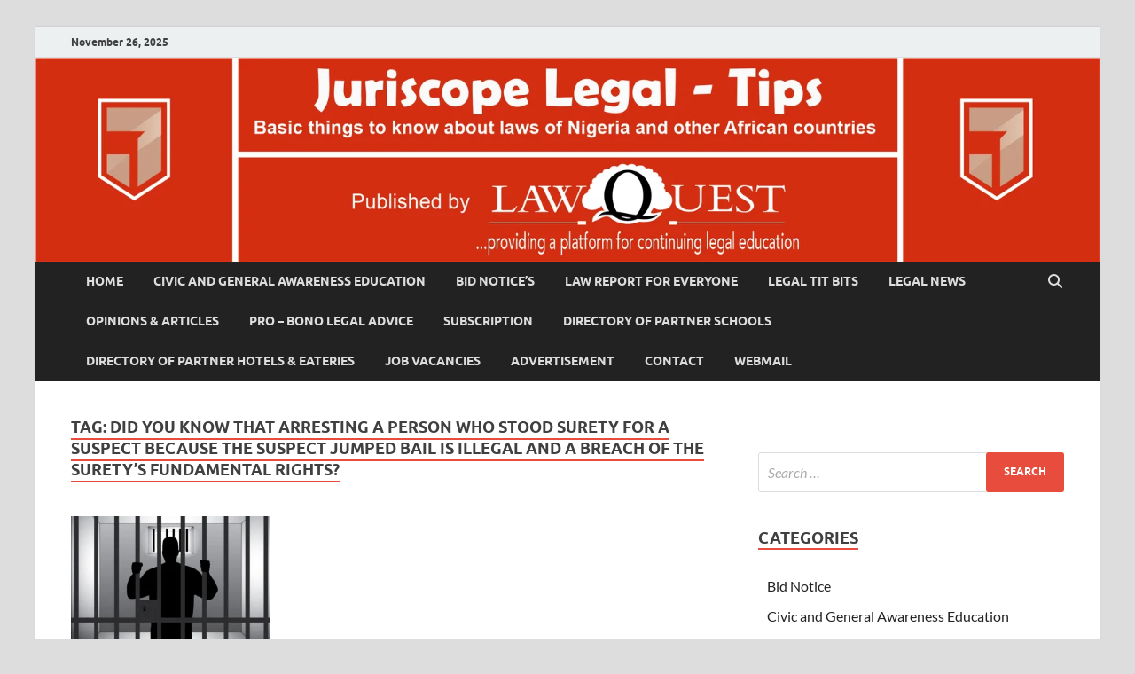

--- FILE ---
content_type: text/html; charset=UTF-8
request_url: https://juriscopelegaltips.com.ng/tag/did-you-know-that-arresting-a-person-who-stood-surety-for-a-suspect-because-the-suspect-jumped-bail-is-illegal-and-a-breach-of-the-suretys-fundamental-rights/
body_size: 16435
content:
<!DOCTYPE html>
<html lang="en-US" xmlns:fb="https://www.facebook.com/2008/fbml" xmlns:addthis="https://www.addthis.com/help/api-spec" >
<head>
<meta charset="UTF-8">
<meta name="viewport" content="width=device-width, initial-scale=1">
<link rel="profile" href="http://gmpg.org/xfn/11">

<title>DID YOU KNOW THAT ARRESTING A PERSON WHO STOOD SURETY FOR A SUSPECT BECAUSE THE SUSPECT JUMPED BAIL IS ILLEGAL AND A BREACH OF THE SURETY’S FUNDAMENTAL RIGHTS? &#8211; Juriscope Legal Tips</title>
<meta name='robots' content='max-image-preview:large' />
	<style>img:is([sizes="auto" i], [sizes^="auto," i]) { contain-intrinsic-size: 3000px 1500px }</style>
	<link rel='dns-prefetch' href='//s7.addthis.com' />
<link rel="alternate" type="application/rss+xml" title="Juriscope Legal Tips &raquo; Feed" href="https://juriscopelegaltips.com.ng/feed/" />
<link rel="alternate" type="application/rss+xml" title="Juriscope Legal Tips &raquo; Comments Feed" href="https://juriscopelegaltips.com.ng/comments/feed/" />
<link rel="alternate" type="application/rss+xml" title="Juriscope Legal Tips &raquo; DID YOU KNOW THAT ARRESTING A PERSON WHO STOOD SURETY FOR A SUSPECT BECAUSE THE SUSPECT JUMPED BAIL IS ILLEGAL AND A BREACH OF THE SURETY’S FUNDAMENTAL RIGHTS? Tag Feed" href="https://juriscopelegaltips.com.ng/tag/did-you-know-that-arresting-a-person-who-stood-surety-for-a-suspect-because-the-suspect-jumped-bail-is-illegal-and-a-breach-of-the-suretys-fundamental-rights/feed/" />
<script type="text/javascript">
/* <![CDATA[ */
window._wpemojiSettings = {"baseUrl":"https:\/\/s.w.org\/images\/core\/emoji\/16.0.1\/72x72\/","ext":".png","svgUrl":"https:\/\/s.w.org\/images\/core\/emoji\/16.0.1\/svg\/","svgExt":".svg","source":{"concatemoji":"https:\/\/juriscopelegaltips.com.ng\/wp-includes\/js\/wp-emoji-release.min.js?ver=6.8.3"}};
/*! This file is auto-generated */
!function(s,n){var o,i,e;function c(e){try{var t={supportTests:e,timestamp:(new Date).valueOf()};sessionStorage.setItem(o,JSON.stringify(t))}catch(e){}}function p(e,t,n){e.clearRect(0,0,e.canvas.width,e.canvas.height),e.fillText(t,0,0);var t=new Uint32Array(e.getImageData(0,0,e.canvas.width,e.canvas.height).data),a=(e.clearRect(0,0,e.canvas.width,e.canvas.height),e.fillText(n,0,0),new Uint32Array(e.getImageData(0,0,e.canvas.width,e.canvas.height).data));return t.every(function(e,t){return e===a[t]})}function u(e,t){e.clearRect(0,0,e.canvas.width,e.canvas.height),e.fillText(t,0,0);for(var n=e.getImageData(16,16,1,1),a=0;a<n.data.length;a++)if(0!==n.data[a])return!1;return!0}function f(e,t,n,a){switch(t){case"flag":return n(e,"\ud83c\udff3\ufe0f\u200d\u26a7\ufe0f","\ud83c\udff3\ufe0f\u200b\u26a7\ufe0f")?!1:!n(e,"\ud83c\udde8\ud83c\uddf6","\ud83c\udde8\u200b\ud83c\uddf6")&&!n(e,"\ud83c\udff4\udb40\udc67\udb40\udc62\udb40\udc65\udb40\udc6e\udb40\udc67\udb40\udc7f","\ud83c\udff4\u200b\udb40\udc67\u200b\udb40\udc62\u200b\udb40\udc65\u200b\udb40\udc6e\u200b\udb40\udc67\u200b\udb40\udc7f");case"emoji":return!a(e,"\ud83e\udedf")}return!1}function g(e,t,n,a){var r="undefined"!=typeof WorkerGlobalScope&&self instanceof WorkerGlobalScope?new OffscreenCanvas(300,150):s.createElement("canvas"),o=r.getContext("2d",{willReadFrequently:!0}),i=(o.textBaseline="top",o.font="600 32px Arial",{});return e.forEach(function(e){i[e]=t(o,e,n,a)}),i}function t(e){var t=s.createElement("script");t.src=e,t.defer=!0,s.head.appendChild(t)}"undefined"!=typeof Promise&&(o="wpEmojiSettingsSupports",i=["flag","emoji"],n.supports={everything:!0,everythingExceptFlag:!0},e=new Promise(function(e){s.addEventListener("DOMContentLoaded",e,{once:!0})}),new Promise(function(t){var n=function(){try{var e=JSON.parse(sessionStorage.getItem(o));if("object"==typeof e&&"number"==typeof e.timestamp&&(new Date).valueOf()<e.timestamp+604800&&"object"==typeof e.supportTests)return e.supportTests}catch(e){}return null}();if(!n){if("undefined"!=typeof Worker&&"undefined"!=typeof OffscreenCanvas&&"undefined"!=typeof URL&&URL.createObjectURL&&"undefined"!=typeof Blob)try{var e="postMessage("+g.toString()+"("+[JSON.stringify(i),f.toString(),p.toString(),u.toString()].join(",")+"));",a=new Blob([e],{type:"text/javascript"}),r=new Worker(URL.createObjectURL(a),{name:"wpTestEmojiSupports"});return void(r.onmessage=function(e){c(n=e.data),r.terminate(),t(n)})}catch(e){}c(n=g(i,f,p,u))}t(n)}).then(function(e){for(var t in e)n.supports[t]=e[t],n.supports.everything=n.supports.everything&&n.supports[t],"flag"!==t&&(n.supports.everythingExceptFlag=n.supports.everythingExceptFlag&&n.supports[t]);n.supports.everythingExceptFlag=n.supports.everythingExceptFlag&&!n.supports.flag,n.DOMReady=!1,n.readyCallback=function(){n.DOMReady=!0}}).then(function(){return e}).then(function(){var e;n.supports.everything||(n.readyCallback(),(e=n.source||{}).concatemoji?t(e.concatemoji):e.wpemoji&&e.twemoji&&(t(e.twemoji),t(e.wpemoji)))}))}((window,document),window._wpemojiSettings);
/* ]]> */
</script>

<link rel='stylesheet' id='embed-pdf-viewer-css' href='https://juriscopelegaltips.com.ng/wp-content/plugins/embed-pdf-viewer/css/embed-pdf-viewer.css?ver=2.4.6' type='text/css' media='screen' />
<style id='wp-emoji-styles-inline-css' type='text/css'>

	img.wp-smiley, img.emoji {
		display: inline !important;
		border: none !important;
		box-shadow: none !important;
		height: 1em !important;
		width: 1em !important;
		margin: 0 0.07em !important;
		vertical-align: -0.1em !important;
		background: none !important;
		padding: 0 !important;
	}
</style>
<link rel='stylesheet' id='wp-block-library-css' href='https://juriscopelegaltips.com.ng/wp-includes/css/dist/block-library/style.min.css?ver=6.8.3' type='text/css' media='all' />
<style id='wp-block-library-theme-inline-css' type='text/css'>
.wp-block-audio :where(figcaption){color:#555;font-size:13px;text-align:center}.is-dark-theme .wp-block-audio :where(figcaption){color:#ffffffa6}.wp-block-audio{margin:0 0 1em}.wp-block-code{border:1px solid #ccc;border-radius:4px;font-family:Menlo,Consolas,monaco,monospace;padding:.8em 1em}.wp-block-embed :where(figcaption){color:#555;font-size:13px;text-align:center}.is-dark-theme .wp-block-embed :where(figcaption){color:#ffffffa6}.wp-block-embed{margin:0 0 1em}.blocks-gallery-caption{color:#555;font-size:13px;text-align:center}.is-dark-theme .blocks-gallery-caption{color:#ffffffa6}:root :where(.wp-block-image figcaption){color:#555;font-size:13px;text-align:center}.is-dark-theme :root :where(.wp-block-image figcaption){color:#ffffffa6}.wp-block-image{margin:0 0 1em}.wp-block-pullquote{border-bottom:4px solid;border-top:4px solid;color:currentColor;margin-bottom:1.75em}.wp-block-pullquote cite,.wp-block-pullquote footer,.wp-block-pullquote__citation{color:currentColor;font-size:.8125em;font-style:normal;text-transform:uppercase}.wp-block-quote{border-left:.25em solid;margin:0 0 1.75em;padding-left:1em}.wp-block-quote cite,.wp-block-quote footer{color:currentColor;font-size:.8125em;font-style:normal;position:relative}.wp-block-quote:where(.has-text-align-right){border-left:none;border-right:.25em solid;padding-left:0;padding-right:1em}.wp-block-quote:where(.has-text-align-center){border:none;padding-left:0}.wp-block-quote.is-large,.wp-block-quote.is-style-large,.wp-block-quote:where(.is-style-plain){border:none}.wp-block-search .wp-block-search__label{font-weight:700}.wp-block-search__button{border:1px solid #ccc;padding:.375em .625em}:where(.wp-block-group.has-background){padding:1.25em 2.375em}.wp-block-separator.has-css-opacity{opacity:.4}.wp-block-separator{border:none;border-bottom:2px solid;margin-left:auto;margin-right:auto}.wp-block-separator.has-alpha-channel-opacity{opacity:1}.wp-block-separator:not(.is-style-wide):not(.is-style-dots){width:100px}.wp-block-separator.has-background:not(.is-style-dots){border-bottom:none;height:1px}.wp-block-separator.has-background:not(.is-style-wide):not(.is-style-dots){height:2px}.wp-block-table{margin:0 0 1em}.wp-block-table td,.wp-block-table th{word-break:normal}.wp-block-table :where(figcaption){color:#555;font-size:13px;text-align:center}.is-dark-theme .wp-block-table :where(figcaption){color:#ffffffa6}.wp-block-video :where(figcaption){color:#555;font-size:13px;text-align:center}.is-dark-theme .wp-block-video :where(figcaption){color:#ffffffa6}.wp-block-video{margin:0 0 1em}:root :where(.wp-block-template-part.has-background){margin-bottom:0;margin-top:0;padding:1.25em 2.375em}
</style>
<style id='classic-theme-styles-inline-css' type='text/css'>
/*! This file is auto-generated */
.wp-block-button__link{color:#fff;background-color:#32373c;border-radius:9999px;box-shadow:none;text-decoration:none;padding:calc(.667em + 2px) calc(1.333em + 2px);font-size:1.125em}.wp-block-file__button{background:#32373c;color:#fff;text-decoration:none}
</style>
<style id='esf-fb-halfwidth-style-inline-css' type='text/css'>
.wp-block-create-block-easy-social-feed-facebook-carousel{background-color:#21759b;color:#fff;padding:2px}

</style>
<style id='esf-fb-fullwidth-style-inline-css' type='text/css'>
.wp-block-create-block-easy-social-feed-facebook-carousel{background-color:#21759b;color:#fff;padding:2px}

</style>
<style id='esf-fb-thumbnail-style-inline-css' type='text/css'>
.wp-block-create-block-easy-social-feed-facebook-carousel{background-color:#21759b;color:#fff;padding:2px}

</style>
<style id='hot-random-image-hot-random-image-block-style-inline-css' type='text/css'>
/*!***************************************************************************************************************************************************************************************************************************************!*\
  !*** css ./node_modules/css-loader/dist/cjs.js??ruleSet[1].rules[4].use[1]!./node_modules/postcss-loader/dist/cjs.js??ruleSet[1].rules[4].use[2]!./node_modules/sass-loader/dist/cjs.js??ruleSet[1].rules[4].use[3]!./src/style.scss ***!
  \***************************************************************************************************************************************************************************************************************************************/
/**
 * The following styles get applied both on the front of your site
 * and in the editor.
 *
 * Replace them with your own styles or remove the file completely.
 */

/*# sourceMappingURL=style-index.css.map*/
</style>
<style id='global-styles-inline-css' type='text/css'>
:root{--wp--preset--aspect-ratio--square: 1;--wp--preset--aspect-ratio--4-3: 4/3;--wp--preset--aspect-ratio--3-4: 3/4;--wp--preset--aspect-ratio--3-2: 3/2;--wp--preset--aspect-ratio--2-3: 2/3;--wp--preset--aspect-ratio--16-9: 16/9;--wp--preset--aspect-ratio--9-16: 9/16;--wp--preset--color--black: #000000;--wp--preset--color--cyan-bluish-gray: #abb8c3;--wp--preset--color--white: #ffffff;--wp--preset--color--pale-pink: #f78da7;--wp--preset--color--vivid-red: #cf2e2e;--wp--preset--color--luminous-vivid-orange: #ff6900;--wp--preset--color--luminous-vivid-amber: #fcb900;--wp--preset--color--light-green-cyan: #7bdcb5;--wp--preset--color--vivid-green-cyan: #00d084;--wp--preset--color--pale-cyan-blue: #8ed1fc;--wp--preset--color--vivid-cyan-blue: #0693e3;--wp--preset--color--vivid-purple: #9b51e0;--wp--preset--gradient--vivid-cyan-blue-to-vivid-purple: linear-gradient(135deg,rgba(6,147,227,1) 0%,rgb(155,81,224) 100%);--wp--preset--gradient--light-green-cyan-to-vivid-green-cyan: linear-gradient(135deg,rgb(122,220,180) 0%,rgb(0,208,130) 100%);--wp--preset--gradient--luminous-vivid-amber-to-luminous-vivid-orange: linear-gradient(135deg,rgba(252,185,0,1) 0%,rgba(255,105,0,1) 100%);--wp--preset--gradient--luminous-vivid-orange-to-vivid-red: linear-gradient(135deg,rgba(255,105,0,1) 0%,rgb(207,46,46) 100%);--wp--preset--gradient--very-light-gray-to-cyan-bluish-gray: linear-gradient(135deg,rgb(238,238,238) 0%,rgb(169,184,195) 100%);--wp--preset--gradient--cool-to-warm-spectrum: linear-gradient(135deg,rgb(74,234,220) 0%,rgb(151,120,209) 20%,rgb(207,42,186) 40%,rgb(238,44,130) 60%,rgb(251,105,98) 80%,rgb(254,248,76) 100%);--wp--preset--gradient--blush-light-purple: linear-gradient(135deg,rgb(255,206,236) 0%,rgb(152,150,240) 100%);--wp--preset--gradient--blush-bordeaux: linear-gradient(135deg,rgb(254,205,165) 0%,rgb(254,45,45) 50%,rgb(107,0,62) 100%);--wp--preset--gradient--luminous-dusk: linear-gradient(135deg,rgb(255,203,112) 0%,rgb(199,81,192) 50%,rgb(65,88,208) 100%);--wp--preset--gradient--pale-ocean: linear-gradient(135deg,rgb(255,245,203) 0%,rgb(182,227,212) 50%,rgb(51,167,181) 100%);--wp--preset--gradient--electric-grass: linear-gradient(135deg,rgb(202,248,128) 0%,rgb(113,206,126) 100%);--wp--preset--gradient--midnight: linear-gradient(135deg,rgb(2,3,129) 0%,rgb(40,116,252) 100%);--wp--preset--font-size--small: 13px;--wp--preset--font-size--medium: 20px;--wp--preset--font-size--large: 36px;--wp--preset--font-size--x-large: 42px;--wp--preset--spacing--20: 0.44rem;--wp--preset--spacing--30: 0.67rem;--wp--preset--spacing--40: 1rem;--wp--preset--spacing--50: 1.5rem;--wp--preset--spacing--60: 2.25rem;--wp--preset--spacing--70: 3.38rem;--wp--preset--spacing--80: 5.06rem;--wp--preset--shadow--natural: 6px 6px 9px rgba(0, 0, 0, 0.2);--wp--preset--shadow--deep: 12px 12px 50px rgba(0, 0, 0, 0.4);--wp--preset--shadow--sharp: 6px 6px 0px rgba(0, 0, 0, 0.2);--wp--preset--shadow--outlined: 6px 6px 0px -3px rgba(255, 255, 255, 1), 6px 6px rgba(0, 0, 0, 1);--wp--preset--shadow--crisp: 6px 6px 0px rgba(0, 0, 0, 1);}:where(.is-layout-flex){gap: 0.5em;}:where(.is-layout-grid){gap: 0.5em;}body .is-layout-flex{display: flex;}.is-layout-flex{flex-wrap: wrap;align-items: center;}.is-layout-flex > :is(*, div){margin: 0;}body .is-layout-grid{display: grid;}.is-layout-grid > :is(*, div){margin: 0;}:where(.wp-block-columns.is-layout-flex){gap: 2em;}:where(.wp-block-columns.is-layout-grid){gap: 2em;}:where(.wp-block-post-template.is-layout-flex){gap: 1.25em;}:where(.wp-block-post-template.is-layout-grid){gap: 1.25em;}.has-black-color{color: var(--wp--preset--color--black) !important;}.has-cyan-bluish-gray-color{color: var(--wp--preset--color--cyan-bluish-gray) !important;}.has-white-color{color: var(--wp--preset--color--white) !important;}.has-pale-pink-color{color: var(--wp--preset--color--pale-pink) !important;}.has-vivid-red-color{color: var(--wp--preset--color--vivid-red) !important;}.has-luminous-vivid-orange-color{color: var(--wp--preset--color--luminous-vivid-orange) !important;}.has-luminous-vivid-amber-color{color: var(--wp--preset--color--luminous-vivid-amber) !important;}.has-light-green-cyan-color{color: var(--wp--preset--color--light-green-cyan) !important;}.has-vivid-green-cyan-color{color: var(--wp--preset--color--vivid-green-cyan) !important;}.has-pale-cyan-blue-color{color: var(--wp--preset--color--pale-cyan-blue) !important;}.has-vivid-cyan-blue-color{color: var(--wp--preset--color--vivid-cyan-blue) !important;}.has-vivid-purple-color{color: var(--wp--preset--color--vivid-purple) !important;}.has-black-background-color{background-color: var(--wp--preset--color--black) !important;}.has-cyan-bluish-gray-background-color{background-color: var(--wp--preset--color--cyan-bluish-gray) !important;}.has-white-background-color{background-color: var(--wp--preset--color--white) !important;}.has-pale-pink-background-color{background-color: var(--wp--preset--color--pale-pink) !important;}.has-vivid-red-background-color{background-color: var(--wp--preset--color--vivid-red) !important;}.has-luminous-vivid-orange-background-color{background-color: var(--wp--preset--color--luminous-vivid-orange) !important;}.has-luminous-vivid-amber-background-color{background-color: var(--wp--preset--color--luminous-vivid-amber) !important;}.has-light-green-cyan-background-color{background-color: var(--wp--preset--color--light-green-cyan) !important;}.has-vivid-green-cyan-background-color{background-color: var(--wp--preset--color--vivid-green-cyan) !important;}.has-pale-cyan-blue-background-color{background-color: var(--wp--preset--color--pale-cyan-blue) !important;}.has-vivid-cyan-blue-background-color{background-color: var(--wp--preset--color--vivid-cyan-blue) !important;}.has-vivid-purple-background-color{background-color: var(--wp--preset--color--vivid-purple) !important;}.has-black-border-color{border-color: var(--wp--preset--color--black) !important;}.has-cyan-bluish-gray-border-color{border-color: var(--wp--preset--color--cyan-bluish-gray) !important;}.has-white-border-color{border-color: var(--wp--preset--color--white) !important;}.has-pale-pink-border-color{border-color: var(--wp--preset--color--pale-pink) !important;}.has-vivid-red-border-color{border-color: var(--wp--preset--color--vivid-red) !important;}.has-luminous-vivid-orange-border-color{border-color: var(--wp--preset--color--luminous-vivid-orange) !important;}.has-luminous-vivid-amber-border-color{border-color: var(--wp--preset--color--luminous-vivid-amber) !important;}.has-light-green-cyan-border-color{border-color: var(--wp--preset--color--light-green-cyan) !important;}.has-vivid-green-cyan-border-color{border-color: var(--wp--preset--color--vivid-green-cyan) !important;}.has-pale-cyan-blue-border-color{border-color: var(--wp--preset--color--pale-cyan-blue) !important;}.has-vivid-cyan-blue-border-color{border-color: var(--wp--preset--color--vivid-cyan-blue) !important;}.has-vivid-purple-border-color{border-color: var(--wp--preset--color--vivid-purple) !important;}.has-vivid-cyan-blue-to-vivid-purple-gradient-background{background: var(--wp--preset--gradient--vivid-cyan-blue-to-vivid-purple) !important;}.has-light-green-cyan-to-vivid-green-cyan-gradient-background{background: var(--wp--preset--gradient--light-green-cyan-to-vivid-green-cyan) !important;}.has-luminous-vivid-amber-to-luminous-vivid-orange-gradient-background{background: var(--wp--preset--gradient--luminous-vivid-amber-to-luminous-vivid-orange) !important;}.has-luminous-vivid-orange-to-vivid-red-gradient-background{background: var(--wp--preset--gradient--luminous-vivid-orange-to-vivid-red) !important;}.has-very-light-gray-to-cyan-bluish-gray-gradient-background{background: var(--wp--preset--gradient--very-light-gray-to-cyan-bluish-gray) !important;}.has-cool-to-warm-spectrum-gradient-background{background: var(--wp--preset--gradient--cool-to-warm-spectrum) !important;}.has-blush-light-purple-gradient-background{background: var(--wp--preset--gradient--blush-light-purple) !important;}.has-blush-bordeaux-gradient-background{background: var(--wp--preset--gradient--blush-bordeaux) !important;}.has-luminous-dusk-gradient-background{background: var(--wp--preset--gradient--luminous-dusk) !important;}.has-pale-ocean-gradient-background{background: var(--wp--preset--gradient--pale-ocean) !important;}.has-electric-grass-gradient-background{background: var(--wp--preset--gradient--electric-grass) !important;}.has-midnight-gradient-background{background: var(--wp--preset--gradient--midnight) !important;}.has-small-font-size{font-size: var(--wp--preset--font-size--small) !important;}.has-medium-font-size{font-size: var(--wp--preset--font-size--medium) !important;}.has-large-font-size{font-size: var(--wp--preset--font-size--large) !important;}.has-x-large-font-size{font-size: var(--wp--preset--font-size--x-large) !important;}
:where(.wp-block-post-template.is-layout-flex){gap: 1.25em;}:where(.wp-block-post-template.is-layout-grid){gap: 1.25em;}
:where(.wp-block-columns.is-layout-flex){gap: 2em;}:where(.wp-block-columns.is-layout-grid){gap: 2em;}
:root :where(.wp-block-pullquote){font-size: 1.5em;line-height: 1.6;}
</style>
<link rel='stylesheet' id='chosen-css' href='https://juriscopelegaltips.com.ng/wp-content/plugins/classifieds-wp/assets/css/chosen.css?ver=6.8.3' type='text/css' media='all' />
<link rel='stylesheet' id='wp-classified-manager-frontend-css' href='https://juriscopelegaltips.com.ng/wp-content/plugins/classifieds-wp/assets/css/frontend.css?ver=6.8.3' type='text/css' media='all' />
<link rel='stylesheet' id='contact-form-7-css' href='https://juriscopelegaltips.com.ng/wp-content/plugins/contact-form-7/includes/css/styles.css?ver=6.1.3' type='text/css' media='all' />
<style id='contact-form-7-inline-css' type='text/css'>
.wpcf7 .wpcf7-recaptcha iframe {margin-bottom: 0;}.wpcf7 .wpcf7-recaptcha[data-align="center"] > div {margin: 0 auto;}.wpcf7 .wpcf7-recaptcha[data-align="right"] > div {margin: 0 0 0 auto;}
</style>
<link rel='stylesheet' id='easy-facebook-likebox-custom-fonts-css' href='https://juriscopelegaltips.com.ng/wp-content/plugins/easy-facebook-likebox/frontend/assets/css/esf-custom-fonts.css?ver=6.8.3' type='text/css' media='all' />
<link rel='stylesheet' id='easy-facebook-likebox-popup-styles-css' href='https://juriscopelegaltips.com.ng/wp-content/plugins/easy-facebook-likebox/facebook/frontend/assets/css/esf-free-popup.css?ver=6.6.9' type='text/css' media='all' />
<link rel='stylesheet' id='easy-facebook-likebox-frontend-css' href='https://juriscopelegaltips.com.ng/wp-content/plugins/easy-facebook-likebox/facebook/frontend/assets/css/easy-facebook-likebox-frontend.css?ver=6.6.9' type='text/css' media='all' />
<link rel='stylesheet' id='easy-facebook-likebox-customizer-style-css' href='https://juriscopelegaltips.com.ng/wp-admin/admin-ajax.php?action=easy-facebook-likebox-customizer-style&#038;ver=6.6.9' type='text/css' media='all' />
<link rel='stylesheet' id='spu-public-css-css' href='https://juriscopelegaltips.com.ng/wp-content/plugins/popups/public/assets/css/public.css?ver=1.9.3.8' type='text/css' media='all' />
<link rel='stylesheet' id='hitmag-font-awesome-css' href='https://juriscopelegaltips.com.ng/wp-content/themes/hitmag/css/all.min.css?ver=6.5.1' type='text/css' media='all' />
<link rel='stylesheet' id='chld_thm_cfg_parent-css' href='https://juriscopelegaltips.com.ng/wp-content/themes/hitmag/style.css?ver=6.8.3' type='text/css' media='all' />
<link rel='stylesheet' id='hitmag-fonts-css' href='https://juriscopelegaltips.com.ng/wp-content/themes/hitmag/css/fonts.css' type='text/css' media='all' />
<link rel='stylesheet' id='hitmag-style-css' href='https://juriscopelegaltips.com.ng/wp-content/themes/hitmag-child/style.css?ver=1.2.9.1627025673' type='text/css' media='all' />
<link rel='stylesheet' id='esf-custom-fonts-css' href='https://juriscopelegaltips.com.ng/wp-content/plugins/easy-facebook-likebox/frontend/assets/css/esf-custom-fonts.css?ver=6.8.3' type='text/css' media='all' />
<link rel='stylesheet' id='esf-insta-frontend-css' href='https://juriscopelegaltips.com.ng/wp-content/plugins/easy-facebook-likebox//instagram/frontend/assets/css/esf-insta-frontend.css?ver=6.8.3' type='text/css' media='all' />
<link rel='stylesheet' id='esf-insta-customizer-style-css' href='https://juriscopelegaltips.com.ng/wp-admin/admin-ajax.php?action=esf-insta-customizer-style&#038;ver=6.8.3' type='text/css' media='all' />
<link rel='stylesheet' id='addthis_all_pages-css' href='https://juriscopelegaltips.com.ng/wp-content/plugins/addthis/frontend/build/addthis_wordpress_public.min.css?ver=6.8.3' type='text/css' media='all' />
<script type="text/javascript" src="https://juriscopelegaltips.com.ng/wp-includes/js/jquery/jquery.min.js?ver=3.7.1" id="jquery-core-js"></script>
<script type="text/javascript" src="https://juriscopelegaltips.com.ng/wp-includes/js/jquery/jquery-migrate.min.js?ver=3.4.1" id="jquery-migrate-js"></script>
<script type="text/javascript" src="https://juriscopelegaltips.com.ng/wp-content/plugins/easy-facebook-likebox/facebook/frontend/assets/js/esf-free-popup.min.js?ver=6.6.9" id="easy-facebook-likebox-popup-script-js"></script>
<script type="text/javascript" id="easy-facebook-likebox-public-script-js-extra">
/* <![CDATA[ */
var public_ajax = {"ajax_url":"https:\/\/juriscopelegaltips.com.ng\/wp-admin\/admin-ajax.php","efbl_is_fb_pro":""};
/* ]]> */
</script>
<script type="text/javascript" src="https://juriscopelegaltips.com.ng/wp-content/plugins/easy-facebook-likebox/facebook/frontend/assets/js/public.js?ver=6.6.9" id="easy-facebook-likebox-public-script-js"></script>
<!--[if lt IE 9]>
<script type="text/javascript" src="https://juriscopelegaltips.com.ng/wp-content/themes/hitmag/js/html5shiv.min.js?ver=6.8.3" id="html5shiv-js"></script>
<![endif]-->
<script type="text/javascript" src="https://juriscopelegaltips.com.ng/wp-content/plugins/easy-facebook-likebox/frontend/assets/js/imagesloaded.pkgd.min.js?ver=6.8.3" id="imagesloaded.pkgd.min-js"></script>
<script type="text/javascript" id="esf-insta-public-js-extra">
/* <![CDATA[ */
var esf_insta = {"ajax_url":"https:\/\/juriscopelegaltips.com.ng\/wp-admin\/admin-ajax.php","version":"free","nonce":"b800d4daae"};
/* ]]> */
</script>
<script type="text/javascript" src="https://juriscopelegaltips.com.ng/wp-content/plugins/easy-facebook-likebox//instagram/frontend/assets/js/esf-insta-public.js?ver=1" id="esf-insta-public-js"></script>
<link rel="https://api.w.org/" href="https://juriscopelegaltips.com.ng/wp-json/" /><link rel="alternate" title="JSON" type="application/json" href="https://juriscopelegaltips.com.ng/wp-json/wp/v2/tags/168" /><link rel="EditURI" type="application/rsd+xml" title="RSD" href="https://juriscopelegaltips.com.ng/xmlrpc.php?rsd" />
<meta name="generator" content="WordPress 6.8.3" />

<!-- This site is using AdRotate v5.16 to display their advertisements - https://ajdg.solutions/ -->
<!-- AdRotate CSS -->
<style type="text/css" media="screen">
	.g { margin:0px; padding:0px; overflow:hidden; line-height:1; zoom:1; }
	.g img { height:auto; }
	.g-col { position:relative; float:left; }
	.g-col:first-child { margin-left: 0; }
	.g-col:last-child { margin-right: 0; }
	.g-4 { margin:0px 0px 0px 0px;width:100%; max-width:300px; height:100%; max-height:250px; }
	.g-6 { margin:0px 0px 0px 0px;width:100%; max-width:300px; height:100%; max-height:600px; }
	.g-7 { margin:0px;  width:100%; max-width:600px; height:100%; max-height:125px; }
	.g-8 { margin:0px;  width:100%; max-width:300px; height:100%; max-height:351px; }
	.g-9 { margin:0px;  width:100%; max-width:300px; height:100%; max-height:300px; }
	.g-10 { width:100%; max-width:700px; height:100%; max-height:200px; margin: 0 auto; }
	.g-11 { margin:0px;  width:100%; max-width:500px; height:100%; max-height:400px; }
	.g-12 { margin:0px;  width:100%; max-width:465px; height:100%; max-height:325px; }
	.g-13 { margin:0px;  width:100%; max-width:700px; height:100%; max-height:300px; }
	@media only screen and (max-width: 480px) {
		.g-col, .g-dyn, .g-single { width:100%; margin-left:0; margin-right:0; }
	}
</style>
<!-- /AdRotate CSS -->

<script type="text/javascript">
function disableSelection(e){if(typeof e.onselectstart!="undefined")e.onselectstart=function(){return false};else if(typeof e.style.MozUserSelect!="undefined")e.style.MozUserSelect="none";else e.onmousedown=function(){return false};e.style.cursor="default"}window.onload=function(){disableSelection(document.body)}
</script>
			<style type="text/css" media="screen">.menu-item.hide_this_item{ display:none !important; }</style><!-- Analytics by WP Statistics - https://wp-statistics.com -->
		<style type="text/css">
			
			button,
			input[type="button"],
			input[type="reset"],
			input[type="submit"] {
				background: #E74C3C;
			}

            .th-readmore {
                background: #E74C3C;
            }           

            a:hover {
                color: #E74C3C;
            } 

            .main-navigation a:hover {
                background-color: #E74C3C;
            }

            .main-navigation .current_page_item > a,
            .main-navigation .current-menu-item > a,
            .main-navigation .current_page_ancestor > a,
            .main-navigation .current-menu-ancestor > a {
                background-color: #E74C3C;
            }

            #main-nav-button:hover {
                background-color: #E74C3C;
            }

            .post-navigation .post-title:hover {
                color: #E74C3C;
            }

            .top-navigation a:hover {
                color: #E74C3C;
            }

            .top-navigation ul ul a:hover {
                background: #E74C3C;
            }

            #top-nav-button:hover {
                color: #E74C3C;
            }

            .responsive-mainnav li a:hover,
            .responsive-topnav li a:hover {
                background: #E74C3C;
            }

            #hm-search-form .search-form .search-submit {
                background-color: #E74C3C;
            }

            .nav-links .current {
                background: #E74C3C;
            }

            .is-style-hitmag-widget-title,
            .elementor-widget-container h5,
            .widgettitle,
            .widget-title {
                border-bottom: 2px solid #E74C3C;
            }

            .footer-widget-title {
                border-bottom: 2px solid #E74C3C;
            }

            .widget-area a:hover {
                color: #E74C3C;
            }

            .footer-widget-area .widget a:hover {
                color: #E74C3C;
            }

            .site-info a:hover {
                color: #E74C3C;
            }

            .wp-block-search .wp-block-search__button,
            .search-form .search-submit {
                background: #E74C3C;
            }

            .hmb-entry-title a:hover {
                color: #E74C3C;
            }

            .hmb-entry-meta a:hover,
            .hms-meta a:hover {
                color: #E74C3C;
            }

            .hms-title a:hover {
                color: #E74C3C;
            }

            .hmw-grid-post .post-title a:hover {
                color: #E74C3C;
            }

            .footer-widget-area .hmw-grid-post .post-title a:hover,
            .footer-widget-area .hmb-entry-title a:hover,
            .footer-widget-area .hms-title a:hover {
                color: #E74C3C;
            }

            .hm-tabs-wdt .ui-state-active {
                border-bottom: 2px solid #E74C3C;
            }

            a.hm-viewall {
                background: #E74C3C;
            }

            #hitmag-tags a,
            .widget_tag_cloud .tagcloud a {
                background: #E74C3C;
            }

            .site-title a {
                color: #E74C3C;
            }

            .hitmag-post .entry-title a:hover {
                color: #E74C3C;
            }

            .hitmag-post .entry-meta a:hover {
                color: #E74C3C;
            }

            .cat-links a {
                color: #E74C3C;
            }

            .hitmag-single .entry-meta a:hover {
                color: #E74C3C;
            }

            .hitmag-single .author a:hover {
                color: #E74C3C;
            }

            .hm-author-content .author-posts-link {
                color: #E74C3C;
            }

            .hm-tags-links a:hover {
                background: #E74C3C;
            }

            .hm-tagged {
                background: #E74C3C;
            }

            .hm-edit-link a.post-edit-link {
                background: #E74C3C;
            }

            .arc-page-title {
                border-bottom: 2px solid #E74C3C;
            }

            .srch-page-title {
                border-bottom: 2px solid #E74C3C;
            }

            .hm-slider-details .cat-links {
                background: #E74C3C;
            }

            .hm-rel-post .post-title a:hover {
                color: #E74C3C;
            }

            .comment-author a {
                color: #E74C3C;
            }

            .comment-metadata a:hover,
            .comment-metadata a:focus,
            .pingback .comment-edit-link:hover,
            .pingback .comment-edit-link:focus {
                color: #E74C3C;
            }

            .comment-reply-link:hover,
            .comment-reply-link:focus {
                background: #E74C3C;
            }

            .required {
                color: #E74C3C;
            }

            blockquote {
                border-left: 3px solid #E74C3C;
            }

            .comment-reply-title small a:before {
                color: #E74C3C;
            }
            
            .woocommerce ul.products li.product h3:hover,
            .woocommerce-widget-area ul li a:hover,
            .woocommerce-loop-product__title:hover {
                color: #E74C3C;
            }

            .woocommerce-product-search input[type="submit"],
            .woocommerce #respond input#submit, 
            .woocommerce a.button, 
            .woocommerce button.button, 
            .woocommerce input.button,
            .woocommerce nav.woocommerce-pagination ul li a:focus,
            .woocommerce nav.woocommerce-pagination ul li a:hover,
            .woocommerce nav.woocommerce-pagination ul li span.current,
            .woocommerce span.onsale,
            .woocommerce-widget-area .widget-title,
            .woocommerce #respond input#submit.alt,
            .woocommerce a.button.alt,
            .woocommerce button.button.alt,
            .woocommerce input.button.alt {
                background: #E74C3C;
            }
            
            .wp-block-quote,
            .wp-block-quote:not(.is-large):not(.is-style-large) {
                border-left: 3px solid #E74C3C;
            }		</style>
			<style type="text/css" id="wp-custom-css">
			.header-main-area {
display: none;
}		</style>
		<style id="kirki-inline-styles"></style></head>

<body class="archive tag tag-did-you-know-that-arresting-a-person-who-stood-surety-for-a-suspect-because-the-suspect-jumped-bail-is-illegal-and-a-breach-of-the-suretys-fundamental-rights tag-168 wp-embed-responsive wp-theme-hitmag wp-child-theme-hitmag-child hfeed th-right-sidebar hitmag-child">



<div id="page" class="site hitmag-wrapper">
	<a class="skip-link screen-reader-text" href="#content">Skip to content</a>

	
	<header id="masthead" class="site-header" role="banner">

		
			
			<div class="hm-top-bar">
				<div class="hm-container">
					
											<div class="hm-date">November 26, 2025</div>
					
					
					
				</div><!-- .hm-container -->
			</div><!-- .hm-top-bar -->

		
		
		<div class="header-main-area ">
			<div class="hm-container">
			<div class="site-branding">
				<div class="site-branding-content">
					<div class="hm-logo">
											</div><!-- .hm-logo -->

					<div class="hm-site-title">
													<p class="site-title"><a href="https://juriscopelegaltips.com.ng/" rel="home">Juriscope Legal Tips</a></p>
													<p class="site-description">legal companion for everybody</p>
											</div><!-- .hm-site-title -->
				</div><!-- .site-branding-content -->
			</div><!-- .site-branding -->

			
						</div><!-- .hm-container -->
		</div><!-- .header-main-area -->

		<div class="hm-header-image"><img src="https://juriscopelegaltips.com.ng/wp-content/uploads/2025/11/Juriscope.png" height="475" width="2484" alt="" /></div>
		<div class="hm-nav-container">
			<nav id="site-navigation" class="main-navigation" role="navigation">
				<div class="hm-container">
					<div class="menu-top-menu-container"><ul id="primary-menu" class="menu"><li id="menu-item-670" class="menu-item menu-item-type-post_type menu-item-object-page menu-item-home menu-item-670"><a href="https://juriscopelegaltips.com.ng/">Home</a></li>
<li id="menu-item-1214" class="menu-item menu-item-type-taxonomy menu-item-object-category menu-item-1214"><a href="https://juriscopelegaltips.com.ng/category/civic-and-general-awareness-education/">Civic and General Awareness Education</a></li>
<li id="menu-item-1478" class="menu-item menu-item-type-taxonomy menu-item-object-category menu-item-1478"><a href="https://juriscopelegaltips.com.ng/category/bid-notices/">Bid Notice&#8217;s</a></li>
<li id="menu-item-1211" class="menu-item menu-item-type-taxonomy menu-item-object-category menu-item-1211"><a href="https://juriscopelegaltips.com.ng/category/juriscope-legal-tips/">Law Report For Everyone</a></li>
<li id="menu-item-1212" class="menu-item menu-item-type-taxonomy menu-item-object-category menu-item-1212"><a href="https://juriscopelegaltips.com.ng/category/juriscope-legal-tips-2/">Legal Tit Bits</a></li>
<li id="menu-item-1210" class="menu-item menu-item-type-taxonomy menu-item-object-category menu-item-1210"><a href="https://juriscopelegaltips.com.ng/category/legal-news/">Legal News</a></li>
<li id="menu-item-1597" class="menu-item menu-item-type-taxonomy menu-item-object-category menu-item-1597"><a href="https://juriscopelegaltips.com.ng/category/juriscope-legal-tips-opinions-articles/">Opinions &#038; Articles</a></li>
<li id="menu-item-1213" class="menu-item menu-item-type-taxonomy menu-item-object-category menu-item-1213"><a href="https://juriscopelegaltips.com.ng/category/juriscope-pro-bono-platform/">Pro &#8211; Bono Legal Advice</a></li>
<li id="menu-item-680" class="menu-item menu-item-type-post_type menu-item-object-page menu-item-680"><a href="https://juriscopelegaltips.com.ng/subscription/">Subscription</a></li>
<li id="menu-item-1547" class="menu-item menu-item-type-custom menu-item-object-custom menu-item-1547"><a href="https://#">Directory of Partner Schools</a></li>
<li id="menu-item-977" class="menu-item menu-item-type-custom menu-item-object-custom menu-item-977"><a href="http://#">Directory of Partner Hotels &#038; Eateries</a></li>
<li id="menu-item-675" class="menu-item menu-item-type-post_type menu-item-object-page menu-item-675"><a href="https://juriscopelegaltips.com.ng/job-vacancies/">Job Vacancies</a></li>
<li id="menu-item-672" class="menu-item menu-item-type-post_type menu-item-object-page menu-item-672"><a href="https://juriscopelegaltips.com.ng/advertisement/">Advertisement</a></li>
<li id="menu-item-684" class="menu-item menu-item-type-post_type menu-item-object-page menu-item-684"><a href="https://juriscopelegaltips.com.ng/contact/">Contact</a></li>
<li id="menu-item-1094" class="menu-item menu-item-type-custom menu-item-object-custom menu-item-1094"><a href="https://webmail1.hostinger.com/">Webmail</a></li>
</ul></div>					
											<button class="hm-search-button-icon" aria-label="Open search"></button>
						<div class="hm-search-box-container">
							<div class="hm-search-box">
								<form role="search" method="get" class="search-form" action="https://juriscopelegaltips.com.ng/">
				<label>
					<span class="screen-reader-text">Search for:</span>
					<input type="search" class="search-field" placeholder="Search &hellip;" value="" name="s" />
				</label>
				<input type="submit" class="search-submit" value="Search" />
			</form>							</div><!-- th-search-box -->
						</div><!-- .th-search-box-container -->
									</div><!-- .hm-container -->
			</nav><!-- #site-navigation -->
			<div class="hm-nwrap">
								<a href="#" class="navbutton" id="main-nav-button">
					<span class="main-nav-btn-lbl">Main Menu</span>				</a>
			</div>
			<div class="responsive-mainnav"></div>
		</div><!-- .hm-nav-container -->

		
	</header><!-- #masthead -->

	
	<div id="content" class="site-content">
		<div class="hm-container">

<div id="primary" class="content-area">
	<main id="main" class="site-main" role="main">

	
	
	
			<header class="page-header">
				<h1 class="page-title arc-page-title">Tag: <span>DID YOU KNOW THAT ARRESTING A PERSON WHO STOOD SURETY FOR A SUSPECT BECAUSE THE SUSPECT JUMPED BAIL IS ILLEGAL AND A BREACH OF THE SURETY’S FUNDAMENTAL RIGHTS?</span></h1>			</header><!-- .page-header -->

			<div class="posts-wrap th-grid-3">
<article id="post-2929" class="hitmag-post post-2929 post type-post status-publish format-standard has-post-thumbnail hentry category-juriscope-legal-tips tag-did-you-know-that-arresting-a-person-who-stood-surety-for-a-suspect-because-the-suspect-jumped-bail-is-illegal-and-a-breach-of-the-suretys-fundamental-rights">

		
			<a href="https://juriscopelegaltips.com.ng/did-you-know-that-arresting-a-person-who-stood-surety-for-a-suspect-because-the-suspect-jumped-bail-is-illegal-and-a-breach-of-the-suretys-fundamental-rights/" title="DID YOU KNOW THAT ARRESTING A PERSON WHO STOOD SURETY FOR A SUSPECT BECAUSE THE SUSPECT JUMPED BAIL IS ILLEGAL AND A BREACH OF THE SURETY’S FUNDAMENTAL RIGHTS?">
			<div class="archive-thumb">
			<img width="348" height="215" src="https://juriscopelegaltips.com.ng/wp-content/uploads/2021/07/jump-bail-348x215.jpg" class="attachment-hitmag-grid size-hitmag-grid wp-post-image" alt="" decoding="async" fetchpriority="high" />			</div><!-- .archive-thumb -->
		</a>
		
	<div class="archive-content">

		
		<header class="entry-header">
			<div class="cat-links"><a href="https://juriscopelegaltips.com.ng/category/juriscope-legal-tips/" rel="category tag">Law Report For Everyone</a></div><h3 class="entry-title"><a href="https://juriscopelegaltips.com.ng/did-you-know-that-arresting-a-person-who-stood-surety-for-a-suspect-because-the-suspect-jumped-bail-is-illegal-and-a-breach-of-the-suretys-fundamental-rights/" rel="bookmark">DID YOU KNOW THAT ARRESTING A PERSON WHO STOOD SURETY FOR A SUSPECT BECAUSE THE SUSPECT JUMPED BAIL IS ILLEGAL AND A BREACH OF THE SURETY’S FUNDAMENTAL RIGHTS?</a></h3>			<div class="entry-meta">
				<span class="posted-on"><a href="https://juriscopelegaltips.com.ng/did-you-know-that-arresting-a-person-who-stood-surety-for-a-suspect-because-the-suspect-jumped-bail-is-illegal-and-a-breach-of-the-suretys-fundamental-rights/" rel="bookmark"><time class="entry-date published" datetime="2021-07-05T07:50:00+00:00">July 5, 2021</time><time class="updated" datetime="2021-07-05T07:50:03+00:00">July 5, 2021</time></a></span><span class="meta-sep"> - </span><span class="byline"> by <span class="author vcard"><a class="url fn n" href="https://juriscopelegaltips.com.ng/author/legaltips/">legaltips</a></span></span>			</div><!-- .entry-meta -->
					</header><!-- .entry-header -->

		<div class="entry-summary">
			<div class="at-above-post-arch-page addthis_tool" data-url="https://juriscopelegaltips.com.ng/did-you-know-that-arresting-a-person-who-stood-surety-for-a-suspect-because-the-suspect-jumped-bail-is-illegal-and-a-breach-of-the-suretys-fundamental-rights/"></div>
<p>Know the law and your rights, through our law reports made simple for lawyers and non-lawyers NIGERIA SECURITY AND CIVIL DEFENCE CORPSV.DARLINGTON OSHIONYA(2021) LPELR-54589(CA) Facts Officers of the Nigerian Security &hellip; <!-- AddThis Advanced Settings above via filter on get_the_excerpt --><!-- AddThis Advanced Settings below via filter on get_the_excerpt --><!-- AddThis Advanced Settings generic via filter on get_the_excerpt --><!-- AddThis Share Buttons above via filter on get_the_excerpt --><!-- AddThis Share Buttons below via filter on get_the_excerpt --></p>
<div class="at-below-post-arch-page addthis_tool" data-url="https://juriscopelegaltips.com.ng/did-you-know-that-arresting-a-person-who-stood-surety-for-a-suspect-because-the-suspect-jumped-bail-is-illegal-and-a-breach-of-the-suretys-fundamental-rights/"></div>
<p><!-- AddThis Share Buttons generic via filter on get_the_excerpt --></p>
					<a href="https://juriscopelegaltips.com.ng/did-you-know-that-arresting-a-person-who-stood-surety-for-a-suspect-because-the-suspect-jumped-bail-is-illegal-and-a-breach-of-the-suretys-fundamental-rights/" class="th-readmore"><span class="screen-reader-text">DID YOU KNOW THAT ARRESTING A PERSON WHO STOOD SURETY FOR A SUSPECT BECAUSE THE SUSPECT JUMPED BAIL IS ILLEGAL AND A BREACH OF THE SURETY’S FUNDAMENTAL RIGHTS?</span> Read More</a>
				
		</div><!-- .entry-summary -->
		
	</div><!-- .archive-content -->

	
</article><!-- #post-## --></div><!-- .posts-wrap -->
		
	</main><!-- #main -->
</div><!-- #primary -->


<aside id="secondary" class="widget-area" role="complementary">

	
	<section id="adrotate_widgets-4" class="widget adrotate_widgets"><!-- Either there are no banners, they are disabled or none qualified for this location! --></section><section id="search-2" class="widget widget_search"><form role="search" method="get" class="search-form" action="https://juriscopelegaltips.com.ng/">
				<label>
					<span class="screen-reader-text">Search for:</span>
					<input type="search" class="search-field" placeholder="Search &hellip;" value="" name="s" />
				</label>
				<input type="submit" class="search-submit" value="Search" />
			</form></section><section id="categories-2" class="widget widget_categories"><h4 class="widget-title">Categories</h4>
			<ul>
					<li class="cat-item cat-item-127"><a href="https://juriscopelegaltips.com.ng/category/bid-notices/">Bid Notice</a>
</li>
	<li class="cat-item cat-item-21"><a href="https://juriscopelegaltips.com.ng/category/civic-and-general-awareness-education/">Civic and General Awareness Education</a>
</li>
	<li class="cat-item cat-item-1"><a href="https://juriscopelegaltips.com.ng/category/juriscope-legal-tips/">Law Report For Everyone</a>
</li>
	<li class="cat-item cat-item-28"><a href="https://juriscopelegaltips.com.ng/category/legal-news/">Legal News</a>
</li>
	<li class="cat-item cat-item-3"><a href="https://juriscopelegaltips.com.ng/category/juriscope-legal-tips-2/">Legal Tit Bits</a>
</li>
	<li class="cat-item cat-item-13"><a href="https://juriscopelegaltips.com.ng/category/juriscope-legal-tips-opinions-articles/">Opinions &amp; Articles</a>
</li>
	<li class="cat-item cat-item-4"><a href="https://juriscopelegaltips.com.ng/category/juriscope-pro-bono-platform/">Pro &#8211; Bono Legal Advice</a>
</li>
			</ul>

			</section><section id="media_image-6" class="widget widget_media_image"><a href="http://juriscopelegaltips.com.ng/?page_id=1611"><img width="2506" height="2556" src="https://juriscopelegaltips.com.ng/wp-content/uploads/2021/03/Pejus-Legal-Clinic-widget.jpg" class="image wp-image-2790  attachment-full size-full" alt="" style="max-width: 100%; height: auto;" decoding="async" loading="lazy" srcset="https://juriscopelegaltips.com.ng/wp-content/uploads/2021/03/Pejus-Legal-Clinic-widget.jpg 2506w, https://juriscopelegaltips.com.ng/wp-content/uploads/2021/03/Pejus-Legal-Clinic-widget-196x200.jpg 196w, https://juriscopelegaltips.com.ng/wp-content/uploads/2021/03/Pejus-Legal-Clinic-widget-1004x1024.jpg 1004w, https://juriscopelegaltips.com.ng/wp-content/uploads/2021/03/Pejus-Legal-Clinic-widget-768x783.jpg 768w, https://juriscopelegaltips.com.ng/wp-content/uploads/2021/03/Pejus-Legal-Clinic-widget-1506x1536.jpg 1506w, https://juriscopelegaltips.com.ng/wp-content/uploads/2021/03/Pejus-Legal-Clinic-widget-2008x2048.jpg 2008w" sizes="auto, (max-width: 2506px) 100vw, 2506px" /></a></section><section id="custom_html-2" class="widget_text widget widget_custom_html"><div class="textwidget custom-html-widget"><a href="https://info.flagcounter.com/Ne2y"><img src="https://s11.flagcounter.com/count2/Ne2y/bg_FFFFFF/txt_000000/border_CCCCCC/columns_3/maxflags_12/viewers_0/labels_1/pageviews_1/flags_0/percent_0/" alt="Flag Counter" border="0"></a></div></section><section id="media_image-8" class="widget widget_media_image"><img width="200" height="74" src="https://juriscopelegaltips.com.ng/wp-content/uploads/2020/04/Konga-Logo-200x74.png" class="image wp-image-1688  attachment-medium size-medium" alt="" style="max-width: 100%; height: auto;" decoding="async" loading="lazy" srcset="https://juriscopelegaltips.com.ng/wp-content/uploads/2020/04/Konga-Logo-200x74.png 200w, https://juriscopelegaltips.com.ng/wp-content/uploads/2020/04/Konga-Logo.png 733w" sizes="auto, (max-width: 200px) 100vw, 200px" /></section>
	
</aside><!-- #secondary -->	</div><!-- .hm-container -->
	</div><!-- #content -->

	
	<footer id="colophon" class="site-footer" role="contentinfo">
		<div class="hm-container">

			
			<div class="footer-widget-area">
				<div class="footer-sidebar" role="complementary">
											
									</div><!-- .footer-sidebar -->
		
				<div class="footer-sidebar" role="complementary">
					
									</div><!-- .footer-sidebar -->		

				<div class="footer-sidebar" role="complementary">
					
									</div><!-- .footer-sidebar -->			
			</div><!-- .footer-widget-area -->

			
		</div><!-- .hm-container -->

		<div class="site-info">
			<div class="hm-container">
				<div class="site-info-owner">
					Copyright (c)Juriscope Legaltips				</div>			
				<div class="site-info-designer">
					Powered by <a href="https://#" target="_blank" title="Platform Technologies">Platform Technologies</a> <a href="https://#" target="_blank" title=""></a>				</div>
			</div><!-- .hm-container -->
		</div><!-- .site-info -->
	</footer><!-- #colophon -->

	
</div><!-- #page -->


<script type="speculationrules">
{"prefetch":[{"source":"document","where":{"and":[{"href_matches":"\/*"},{"not":{"href_matches":["\/wp-*.php","\/wp-admin\/*","\/wp-content\/uploads\/*","\/wp-content\/*","\/wp-content\/plugins\/*","\/wp-content\/themes\/hitmag-child\/*","\/wp-content\/themes\/hitmag\/*","\/*\\?(.+)"]}},{"not":{"selector_matches":"a[rel~=\"nofollow\"]"}},{"not":{"selector_matches":".no-prefetch, .no-prefetch a"}}]},"eagerness":"conservative"}]}
</script>
<script data-cfasync="false" type="text/javascript">if (window.addthis_product === undefined) { window.addthis_product = "wpp"; } if (window.wp_product_version === undefined) { window.wp_product_version = "wpp-6.2.7"; } if (window.addthis_share === undefined) { window.addthis_share = {"passthrough":{"twitter":{"via":"lawquestgroup"}}}; } if (window.addthis_config === undefined) { window.addthis_config = {"data_track_clickback":true,"data_ga_property":"ra-59d08ba56e1a260a","data_ga_social":true,"ui_atversion":"300","data_track_addressbar":true}; } if (window.addthis_plugin_info === undefined) { window.addthis_plugin_info = {"info_status":"enabled","cms_name":"WordPress","plugin_name":"Share Buttons by AddThis","plugin_version":"6.2.7","plugin_mode":"AddThis","anonymous_profile_id":"wp-8fa28b427ec42d4e698a3ee9f7b33004","page_info":{"template":"archives","post_type":""},"sharing_enabled_on_post_via_metabox":false}; } 
                    (function() {
                      var first_load_interval_id = setInterval(function () {
                        if (typeof window.addthis !== 'undefined') {
                          window.clearInterval(first_load_interval_id);
                          if (typeof window.addthis_layers !== 'undefined' && Object.getOwnPropertyNames(window.addthis_layers).length > 0) {
                            window.addthis.layers(window.addthis_layers);
                          }
                          if (Array.isArray(window.addthis_layers_tools)) {
                            for (i = 0; i < window.addthis_layers_tools.length; i++) {
                              window.addthis.layers(window.addthis_layers_tools[i]);
                            }
                          }
                        }
                     },1000)
                    }());
                </script><script type="text/javascript" id="hot_random_image_header-js-after">
/* <![CDATA[ */
const hot_random_image_cover = "https://juriscopelegaltips.com.ng/wp-content/plugins/hot-random-image/images/hot_random_image.png";
/* ]]> */
</script>
<script type="text/javascript" id="adrotate-groups-js-extra">
/* <![CDATA[ */
var impression_object = {"ajax_url":"https:\/\/juriscopelegaltips.com.ng\/wp-admin\/admin-ajax.php"};
/* ]]> */
</script>
<script type="text/javascript" src="https://juriscopelegaltips.com.ng/wp-content/plugins/adrotate/library/jquery.groups.js" id="adrotate-groups-js"></script>
<script type="text/javascript" id="adrotate-clicker-js-extra">
/* <![CDATA[ */
var click_object = {"ajax_url":"https:\/\/juriscopelegaltips.com.ng\/wp-admin\/admin-ajax.php"};
/* ]]> */
</script>
<script type="text/javascript" src="https://juriscopelegaltips.com.ng/wp-content/plugins/adrotate/library/jquery.clicker.js" id="adrotate-clicker-js"></script>
<script type="text/javascript" src="https://juriscopelegaltips.com.ng/wp-includes/js/dist/hooks.min.js?ver=4d63a3d491d11ffd8ac6" id="wp-hooks-js"></script>
<script type="text/javascript" src="https://juriscopelegaltips.com.ng/wp-includes/js/dist/i18n.min.js?ver=5e580eb46a90c2b997e6" id="wp-i18n-js"></script>
<script type="text/javascript" id="wp-i18n-js-after">
/* <![CDATA[ */
wp.i18n.setLocaleData( { 'text direction\u0004ltr': [ 'ltr' ] } );
/* ]]> */
</script>
<script type="text/javascript" src="https://juriscopelegaltips.com.ng/wp-content/plugins/contact-form-7/includes/swv/js/index.js?ver=6.1.3" id="swv-js"></script>
<script type="text/javascript" id="contact-form-7-js-before">
/* <![CDATA[ */
var wpcf7 = {
    "api": {
        "root": "https:\/\/juriscopelegaltips.com.ng\/wp-json\/",
        "namespace": "contact-form-7\/v1"
    },
    "cached": 1
};
/* ]]> */
</script>
<script type="text/javascript" src="https://juriscopelegaltips.com.ng/wp-content/plugins/contact-form-7/includes/js/index.js?ver=6.1.3" id="contact-form-7-js"></script>
<script type="text/javascript" id="spu-public-js-extra">
/* <![CDATA[ */
var spuvar = {"is_admin":"","disable_style":"","ajax_mode":"1","ajax_url":"https:\/\/juriscopelegaltips.com.ng\/wp-admin\/admin-ajax.php","ajax_mode_url":"https:\/\/juriscopelegaltips.com.ng\/?spu_action=spu_load","pid":"168","is_front_page":"","is_category":"","site_url":"https:\/\/juriscopelegaltips.com.ng","is_archive":"1","is_search":"","is_preview":"","seconds_confirmation_close":"5"};
var spuvar_social = [];
/* ]]> */
</script>
<script type="text/javascript" src="https://juriscopelegaltips.com.ng/wp-content/plugins/popups/public/assets/js/public.js?ver=1.9.3.8" id="spu-public-js"></script>
<script type="text/javascript" src="https://juriscopelegaltips.com.ng/wp-content/themes/hitmag/js/navigation.js?ver=1.2.9.1627025673" id="hitmag-navigation-js"></script>
<script type="text/javascript" src="https://juriscopelegaltips.com.ng/wp-content/themes/hitmag/js/skip-link-focus-fix.js?ver=1.2.9.1627025673" id="hitmag-skip-link-focus-fix-js"></script>
<script type="text/javascript" src="https://juriscopelegaltips.com.ng/wp-content/themes/hitmag/js/scripts.js?ver=1.2.9.1627025673" id="hitmag-scripts-js"></script>
<script type="text/javascript" src="https://s7.addthis.com/js/300/addthis_widget.js?ver=6.8.3#pubid=ra-59d08ba56e1a260a" id="addthis_widget-js"></script>
<script type="text/javascript" id="wp-statistics-tracker-js-extra">
/* <![CDATA[ */
var WP_Statistics_Tracker_Object = {"requestUrl":"https:\/\/juriscopelegaltips.com.ng\/wp-json\/wp-statistics\/v2","ajaxUrl":"https:\/\/juriscopelegaltips.com.ng\/wp-admin\/admin-ajax.php","hitParams":{"wp_statistics_hit":1,"source_type":"post_tag","source_id":168,"search_query":"","signature":"c567eef49126f8b133dc1d824b898950","endpoint":"hit"},"onlineParams":{"wp_statistics_hit":1,"source_type":"post_tag","source_id":168,"search_query":"","signature":"c567eef49126f8b133dc1d824b898950","endpoint":"online"},"option":{"userOnline":"1","dntEnabled":false,"bypassAdBlockers":false,"consentIntegration":{"name":null,"status":[]},"isPreview":false,"trackAnonymously":false,"isWpConsentApiActive":false,"consentLevel":"functional"},"jsCheckTime":"60000","isLegacyEventLoaded":"","customEventAjaxUrl":"https:\/\/juriscopelegaltips.com.ng\/wp-admin\/admin-ajax.php?action=wp_statistics_custom_event&nonce=e1d3d338ec"};
/* ]]> */
</script>
<script type="text/javascript" src="https://juriscopelegaltips.com.ng/wp-content/plugins/wp-statistics/assets/js/tracker.js?ver=14.15.6" id="wp-statistics-tracker-js"></script>
<script type="text/javascript" src="https://juriscopelegaltips.com.ng/wp-content/plugins/chats/assets/admin2.js?ver=1.3.9" id="chats_settings_js_admin_bar-js"></script>
<script type="text/javascript" id="chats_js-js-extra">
/* <![CDATA[ */
var chats_parameters = {"site_key":"9bf92a485d019b44c1f373080a41514e","server":"secure.wpadm.com","request_url":"https:\/\/juriscopelegaltips.com.ng\/wp-admin\/admin-ajax.php","sound_path":"\/wp-content\/plugins\/chats\/assets","host":"https:\/\/juriscopelegaltips.com.ng","mode":"plugin","local_cache":"0","create_time":"1530509443"};
/* ]]> */
</script>
<script type="text/javascript" src="https://juriscopelegaltips.com.ng/wp-content/plugins/chats/assets/integration_server.js?ver=1.3.9" id="chats_js-js"></script>
<!-- AdRotate JS -->
<script type="text/javascript">
jQuery(document).ready(function(){
if(jQuery.fn.gslider) {
	jQuery('.g-8').gslider({ groupid: 8, speed: 6000 });
	jQuery('.g-9').gslider({ groupid: 9, speed: 6000 });
	jQuery('.g-10').gslider({ groupid: 10, speed: 6000 });
	jQuery('.g-11').gslider({ groupid: 11, speed: 6000 });
	jQuery('.g-12').gslider({ groupid: 12, speed: 6000 });
	jQuery('.g-13').gslider({ groupid: 13, speed: 6000 });
}
});
</script>
<!-- /AdRotate JS -->

</body>
</html>

<!-- Page cached by LiteSpeed Cache 7.6.2 on 2025-11-26 02:41:37 -->

--- FILE ---
content_type: text/css
request_url: https://juriscopelegaltips.com.ng/wp-content/plugins/classifieds-wp/assets/css/frontend.css?ver=6.8.3
body_size: 5005
content:
.clearfix {
  zoom: 1;
  /* For IE 6/7 (trigger hasLayout) */
}
.clearfix:before,
.clearfix:after {
  content: "";
  display: table;
}
.clearfix:after {
  clear: both;
}
@font-face {
  font-family: 'classified-manager';
  src: url('../font/classified-manager.eot?4963673');
  src: url('../font/classified-manager.eot?4963673#iefix') format('embedded-opentype'), url('../font/classified-manager.woff?4963673') format('woff'), url('../font/classified-manager.ttf?4963673') format('truetype'), url('../font/classified-manager.svg?4963673#classified-manager') format('svg');
  font-weight: normal;
  font-style: normal;
}
.jm-icon {
  font-family: "classified-manager" !important;
  font-style: normal;
  font-weight: normal;
  speak: none;
  display: inline-block;
  text-decoration: inherit;
  width: 1em;
  text-align: center;
  /* For safety - reset parent styles, that can break glyph codes*/
  font-variant: normal;
  text-transform: none;
  /* fix buttons height, for twitter bootstrap */
  line-height: 1em;
}
/* Primary colour for buttons (alt) */
/* Text on primary colour bg */
/* Secondary buttons */
/* Text on secondary colour bg */
/* Prices, In stock labels, sales flash */
/* Text on highlight colour bg */
/* Content BG - Tabs (active state) */
/* small, breadcrumbs etc */
.display-icon {
  display: inline-block;
  width: 16px;
  height: 16px;
  -webkit-font-smoothing: antialiased;
  font-family: "classified-manager" !important;
  text-decoration: none;
  font-weight: normal;
  font-style: normal;
  vertical-align: top;
  font-size: 16px;
  margin: 0 2px 0 0;
  *overflow: auto;
  *zoom: 1;
  *display: inline;
}
/* =Global styles/layout
-------------------------------------------------------------- */
.classified-manager-message,
.classified-manager-error,
.classified-manager-info {
  padding: 1em 2em 1em 3.5em !important;
  margin: 0 0 2em !important;
  position: relative;
  background-color: #ffffff;
  color: #666666;
  border: 1px solid #eee;
  border-top: 3px solid #999999;
  list-style: none outside !important;
  width: auto;
  zoom: 1;
  /* For IE 6/7 (trigger hasLayout) */
}
.classified-manager-message:before,
.classified-manager-error:before,
.classified-manager-info:before,
.classified-manager-message:after,
.classified-manager-error:after,
.classified-manager-info:after {
  content: "";
  display: table;
}
.classified-manager-message:after,
.classified-manager-error:after,
.classified-manager-info:after {
  clear: both;
}
.classified-manager-message:before,
.classified-manager-error:before,
.classified-manager-info:before {
  content: "";
  font-family: sans-serif;
  display: inline-block;
  position: absolute;
  top: 1em;
  left: 1.5em;
}
.classified-manager-message ul,
.classified-manager-error ul,
.classified-manager-info ul {
  margin: 0;
}
.classified-manager-message li,
.classified-manager-error li,
.classified-manager-info li {
  list-style: none outside !important;
  padding-left: 0 !important;
  margin-left: 0 !important;
}
.classified-manager-message.classified-manager-message,
.classified-manager-error.classified-manager-message,
.classified-manager-info.classified-manager-message {
  border-top-color: #8fae1b;
}
.classified-manager-message.classified-manager-message:before,
.classified-manager-error.classified-manager-message:before,
.classified-manager-info.classified-manager-message:before {
  color: #8fae1b;
  content: "\2713";
}
.classified-manager-message.classified-manager-info,
.classified-manager-error.classified-manager-info,
.classified-manager-info.classified-manager-info {
  border-top-color: #1e85be;
}
.classified-manager-message.classified-manager-info:before,
.classified-manager-error.classified-manager-info:before,
.classified-manager-info.classified-manager-info:before {
  color: #1e85be;
  content: "i";
  font-family: Times, Georgia, serif;
  font-style: italic;
}
.classified-manager-message.classified-manager-error,
.classified-manager-error.classified-manager-error,
.classified-manager-info.classified-manager-error {
  border-top-color: #b81c23;
}
.classified-manager-message.classified-manager-error:before,
.classified-manager-error.classified-manager-error:before,
.classified-manager-info.classified-manager-error:before {
  color: #b81c23;
  content: "\00d7";
  font-weight: 700;
}
.classified-manager-form fieldset {
  margin: 0 0 1em 0;
  padding: 0 0 1em 0;
  line-height: 2em;
  border: 0;
  border-bottom: 1px solid #eee;
  zoom: 1;
  /* For IE 6/7 (trigger hasLayout) */
}
.classified-manager-form fieldset:before,
.classified-manager-form fieldset:after {
  content: "";
  display: table;
}
.classified-manager-form fieldset:after {
  clear: both;
}
.classified-manager-form fieldset label {
  display: block;
  margin: 0;
  width: 29%;
  float: left;
  vertical-align: middle;
}
.classified-manager-form fieldset label small {
  opacity: .75;
  font-size: 0.83em;
}
.classified-manager-form fieldset div.field {
  width: 70%;
  float: right;
  vertical-align: middle;
}
.classified-manager-form fieldset .wp-editor-container {
  border: 1px solid #eee;
  -webkit-border-radius: 3px;
  -moz-border-radius: 3px;
  border-radius: 3px;
}
.classified-manager-form fieldset .account-sign-in .button {
  margin-right: .5em;
}
.classified-manager-form fieldset .account-sign-in .button:before {
  display: inline-block;
  width: 16px;
  height: 16px;
  -webkit-font-smoothing: antialiased;
  font-family: "classified-manager" !important;
  text-decoration: none;
  font-weight: normal;
  font-style: normal;
  vertical-align: top;
  font-size: 16px;
  margin: 0 2px 0 0;
  *overflow: auto;
  *zoom: 1;
  *display: inline;
  content: '\e808';
}
.classified-manager-form fieldset abbr.required {
  color: red;
  font-weight: bold;
  border: 0;
}
.classified-manager-form fieldset input.input-text,
.classified-manager-form fieldset textarea,
.classified-manager-form fieldset select {
  margin: 0;
  vertical-align: middle;
  width: 100%;
  -webkit-box-sizing: border-box;
  /* Safari/Chrome, other WebKit */
  -moz-box-sizing: border-box;
  /* Firefox, other Gecko */
  box-sizing: border-box;
  /* Opera/IE 8+ */
}
.classified-manager-form fieldset small.description {
  opacity: .75;
  font-size: 0.83em;
  margin: 1.2em 0 0 0;
  display: block;
  line-height: 1.2em;
}
.classified-manager-form fieldset .classified-manager-uploaded-files {
  display: table;
}
.classified-manager-form fieldset .classified-manager-uploaded-files .classified-manager-uploaded-file {
  line-height: 2em;
  font-style: italic;
  margin-bottom: 1em;
  display: block;
}
.classified-manager-form fieldset .classified-manager-uploaded-files .classified-manager-uploaded-file .classified-manager-uploaded-file-preview img {
  height: 64px;
  margin: 0;
  vertical-align: top;
}
.classified-manager-form fieldset .classified-manager-uploaded-files .classified-manager-uploaded-file .classified-manager-uploaded-file-preview a {
  line-height: 64px;
  display: inline-block;
  padding: 0 0 0 1em;
}
.classified-manager-form fieldset .classified-manager-uploaded-files .classified-manager-uploaded-file .classified-manager-uploaded-file-name {
  display: block;
}
.classified-manager-form .submit-classified {
  padding: 1em 0;
}
.classified-manager-form .classified-manager-term-checklist {
  list-style: none outside;
  max-height: 200px;
  overflow: auto;
  margin: 0;
}
.classified-manager-form .classified-manager-term-checklist li {
  list-style: none outside;
  margin: 0;
  display: block;
  float: none;
}
.classified-manager-form .classified-manager-term-checklist li label {
  width: auto;
  float: none;
}
.classified-manager-form .classified-manager-term-checklist li li {
  margin: 0 0 0 2em;
}
.classified-manager-form fieldset label.classified-manager-validator-error {
  width: 100%;
  padding: 0 5px;
  border-bottom: 1px solid #B81C23;
  border-left: 5px solid #B81C23;
  font-size: 12px;
  font-weight: 700;
}
div.classified_listings {
  margin-bottom: 1em;
}
div.classified_listings ul.classified_listings {
  margin: 0;
}
.rp4wp-related-classified_listing > ul,
.classified_listings {
  padding: 0;
  margin: 0;
  border-top: 1px solid #eee;
  display: table;
  table-layout: fixed;
  width: 100%;
}
.rp4wp-related-classified_listing > ul.loading,
.classified_listings.loading {
  min-height: 96px;
  border-bottom: 1px solid #eee;
  background: url(../images/ajax-loader.gif) no-repeat center 32px;
}
.rp4wp-related-classified_listing > ul .classified-columns-1,
.classified_listings .classified-columns-1 {
  clear: both;
  display: table-row;
}
.rp4wp-related-classified_listing > ul .classified-columns-1 article:first-child:nth-last-child(1),
.classified_listings .classified-columns-1 article:first-child:nth-last-child(1) {
  width: 100%;
}
.rp4wp-related-classified_listing > ul .classified-columns-2,
.classified_listings .classified-columns-2 {
  clear: both;
  display: table-row;
}
.rp4wp-related-classified_listing > ul .classified-columns-2 article:first-child:nth-last-child(2),
.classified_listings .classified-columns-2 article:first-child:nth-last-child(2),
.rp4wp-related-classified_listing > ul .classified-columns-2 article:first-child:nth-last-child(2) ~ article,
.classified_listings .classified-columns-2 article:first-child:nth-last-child(2) ~ article {
  width: 50%;
}
.rp4wp-related-classified_listing > ul .classified-columns-2 article:first-child:nth-last-child(-n+1),
.classified_listings .classified-columns-2 article:first-child:nth-last-child(-n+1) {
  width: 50%;
}
.rp4wp-related-classified_listing > ul .classified-columns-3,
.classified_listings .classified-columns-3 {
  clear: both;
  display: table-row;
}
.rp4wp-related-classified_listing > ul .classified-columns-3 article:first-child:nth-last-child(3),
.classified_listings .classified-columns-3 article:first-child:nth-last-child(3),
.rp4wp-related-classified_listing > ul .classified-columns-3 article:first-child:nth-last-child(3) ~ article,
.classified_listings .classified-columns-3 article:first-child:nth-last-child(3) ~ article {
  width: 33.3333%;
}
.rp4wp-related-classified_listing > ul .classified-columns-3 article:first-child:nth-last-child(-n+2),
.classified_listings .classified-columns-3 article:first-child:nth-last-child(-n+2),
.rp4wp-related-classified_listing > ul .classified-columns-3 article:first-child:nth-last-child(-n+2) ~ article,
.classified_listings .classified-columns-3 article:first-child:nth-last-child(-n+2) ~ article {
  width: 33.3333%;
}
.rp4wp-related-classified_listing > ul .classified-columns-3 article:first-child:nth-last-child(-n+1),
.classified_listings .classified-columns-3 article:first-child:nth-last-child(-n+1) {
  width: 33.3333%;
}
.rp4wp-related-classified_listing > ul .classified-columns-4,
.classified_listings .classified-columns-4 {
  clear: both;
  display: table-row;
}
.rp4wp-related-classified_listing > ul .classified-columns-4 article:first-child:nth-last-child(4),
.classified_listings .classified-columns-4 article:first-child:nth-last-child(4),
.rp4wp-related-classified_listing > ul .classified-columns-4 article:first-child:nth-last-child(4) ~ article,
.classified_listings .classified-columns-4 article:first-child:nth-last-child(4) ~ article {
  width: 25%;
}
.rp4wp-related-classified_listing > ul .classified-columns-4 article:first-child:nth-last-child(-n+3),
.classified_listings .classified-columns-4 article:first-child:nth-last-child(-n+3),
.rp4wp-related-classified_listing > ul .classified-columns-4 article:first-child:nth-last-child(-n+3) ~ article,
.classified_listings .classified-columns-4 article:first-child:nth-last-child(-n+3) ~ article {
  width: 25%;
}
.rp4wp-related-classified_listing > ul .classified-columns-4 article:first-child:nth-last-child(-n+2),
.classified_listings .classified-columns-4 article:first-child:nth-last-child(-n+2),
.rp4wp-related-classified_listing > ul .classified-columns-4 article:first-child:nth-last-child(-n+2) ~ article,
.classified_listings .classified-columns-4 article:first-child:nth-last-child(-n+2) ~ article {
  width: 25%;
}
.rp4wp-related-classified_listing > ul .classified-columns-4 article:first-child:nth-last-child(-n+1),
.classified_listings .classified-columns-4 article:first-child:nth-last-child(-n+1) {
  width: 25%;
}
.rp4wp-related-classified_listing > ul .classified-columns-5,
.classified_listings .classified-columns-5 {
  clear: both;
  display: table-row;
}
.rp4wp-related-classified_listing > ul .classified-columns-5 article:first-child:nth-last-child(5),
.classified_listings .classified-columns-5 article:first-child:nth-last-child(5),
.rp4wp-related-classified_listing > ul .classified-columns-5 article:first-child:nth-last-child(5) ~ article,
.classified_listings .classified-columns-5 article:first-child:nth-last-child(5) ~ article {
  width: 20%;
}
.rp4wp-related-classified_listing > ul .classified-columns-5 article:first-child:nth-last-child(-n+4),
.classified_listings .classified-columns-5 article:first-child:nth-last-child(-n+4),
.rp4wp-related-classified_listing > ul .classified-columns-5 article:first-child:nth-last-child(-n+4) ~ article,
.classified_listings .classified-columns-5 article:first-child:nth-last-child(-n+4) ~ article {
  width: 20%;
}
.rp4wp-related-classified_listing > ul .classified-columns-5 article:first-child:nth-last-child(-n+3),
.classified_listings .classified-columns-5 article:first-child:nth-last-child(-n+3),
.rp4wp-related-classified_listing > ul .classified-columns-5 article:first-child:nth-last-child(-n+3) ~ article,
.classified_listings .classified-columns-5 article:first-child:nth-last-child(-n+3) ~ article {
  width: 20%;
}
.rp4wp-related-classified_listing > ul .classified-columns-5 article:first-child:nth-last-child(-n+2),
.classified_listings .classified-columns-5 article:first-child:nth-last-child(-n+2),
.rp4wp-related-classified_listing > ul .classified-columns-5 article:first-child:nth-last-child(-n+2) ~ article,
.classified_listings .classified-columns-5 article:first-child:nth-last-child(-n+2) ~ article {
  width: 20%;
}
.rp4wp-related-classified_listing > ul .classified-columns-5 article:first-child:nth-last-child(-n+1),
.classified_listings .classified-columns-5 article:first-child:nth-last-child(-n+1) {
  width: 20%;
}
.rp4wp-related-classified_listing > ul article.classified_listing,
.classified_listings article.classified_listing,
.rp4wp-related-classified_listing > ul article.no_classified_listings_found,
.classified_listings article.no_classified_listings_found {
  list-style: none outside;
  padding: 0;
  margin: 0;
  display: table-cell;
}
.rp4wp-related-classified_listing > ul article.classified_listing.classified_listing_unavailable a,
.classified_listings article.classified_listing.classified_listing_unavailable a,
.rp4wp-related-classified_listing > ul article.no_classified_listings_found.classified_listing_unavailable a,
.classified_listings article.no_classified_listings_found.classified_listing_unavailable a {
  opacity: 0.25;
}
.rp4wp-related-classified_listing > ul article.classified_listing.no_classified_listings_found,
.classified_listings article.classified_listing.no_classified_listings_found,
.rp4wp-related-classified_listing > ul article.no_classified_listings_found.no_classified_listings_found,
.classified_listings article.no_classified_listings_found.no_classified_listings_found {
  padding: 1em;
}
.rp4wp-related-classified_listing > ul article.classified_listing a,
.classified_listings article.classified_listing a,
.rp4wp-related-classified_listing > ul article.no_classified_listings_found a,
.classified_listings article.no_classified_listings_found a {
  display: block;
  padding: 1em;
  border: 0;
  overflow: hidden;
  position: relative;
  text-decoration: none;
  box-shadow: none;
}
.rp4wp-related-classified_listing > ul article.classified_listing a:hover,
.classified_listings article.classified_listing a:hover,
.rp4wp-related-classified_listing > ul article.no_classified_listings_found a:hover,
.classified_listings article.no_classified_listings_found a:hover,
.rp4wp-related-classified_listing > ul article.classified_listing a:focus,
.classified_listings article.classified_listing a:focus,
.rp4wp-related-classified_listing > ul article.no_classified_listings_found a:focus,
.classified_listings article.no_classified_listings_found a:focus {
  background-color: #fcfcfc;
}
.rp4wp-related-classified_listing > ul article.classified_listing a img.classified_featured_image,
.classified_listings article.classified_listing a img.classified_featured_image,
.rp4wp-related-classified_listing > ul article.no_classified_listings_found a img.classified_featured_image,
.classified_listings article.no_classified_listings_found a img.classified_featured_image {
  vertical-align: middle;
  box-shadow: none;
}
.rp4wp-related-classified_listing > ul article.classified_listing a .classified-title,
.classified_listings article.classified_listing a .classified-title,
.rp4wp-related-classified_listing > ul article.no_classified_listings_found a .classified-title,
.classified_listings article.no_classified_listings_found a .classified-title {
  padding: 0.5em;
}
.rp4wp-related-classified_listing > ul article.classified_listing a .classified-title h3,
.classified_listings article.classified_listing a .classified-title h3,
.rp4wp-related-classified_listing > ul article.no_classified_listings_found a .classified-title h3,
.classified_listings article.no_classified_listings_found a .classified-title h3 {
  margin: 0;
  padding: 0;
  line-height: inherit;
  font-size: inherit;
  text-align: center;
}
.rp4wp-related-classified_listing > ul article.classified_listing a .classified-title .classified-location,
.classified_listings article.classified_listing a .classified-title .classified-location,
.rp4wp-related-classified_listing > ul article.no_classified_listings_found a .classified-title .classified-location,
.classified_listings article.no_classified_listings_found a .classified-title .classified-location {
  color: #999;
}
.rp4wp-related-classified_listing > ul article.classified_listing a .classified-title .classified-location .classified-price,
.classified_listings article.classified_listing a .classified-title .classified-location .classified-price,
.rp4wp-related-classified_listing > ul article.no_classified_listings_found a .classified-title .classified-location .classified-price,
.classified_listings article.no_classified_listings_found a .classified-title .classified-location .classified-price {
  margin-left: .5em;
}
.rp4wp-related-classified_listing > ul article.classified_listing a .classified-location,
.classified_listings article.classified_listing a .classified-location,
.rp4wp-related-classified_listing > ul article.no_classified_listings_found a .classified-location,
.classified_listings article.no_classified_listings_found a .classified-location {
  float: left;
  text-align: left;
  width: 25%;
  padding: 0 0 0 1em;
  color: #999;
  line-height: 1.5em;
  display: none;
}
.rp4wp-related-classified_listing > ul article.classified_listing a .classified-listing-meta,
.classified_listings article.classified_listing a .classified-listing-meta,
.rp4wp-related-classified_listing > ul article.no_classified_listings_found a .classified-listing-meta,
.classified_listings article.no_classified_listings_found a .classified-listing-meta {
  float: right;
  text-align: right;
  width: 20%;
  padding: 0 0 0 1em;
  margin: 0;
  line-height: 1.5em;
  color: #999;
  list-style: none outside;
  display: none;
}
.rp4wp-related-classified_listing > ul article.classified_listing a .classified-listing-meta li,
.classified_listings article.classified_listing a .classified-listing-meta li,
.rp4wp-related-classified_listing > ul article.no_classified_listings_found a .classified-listing-meta li,
.classified_listings article.no_classified_listings_found a .classified-listing-meta li {
  list-style: none outside;
  display: block;
  margin: 0;
}
.rp4wp-related-classified_listing > ul article.classified_listing a .classified-listing-meta .classified-type,
.classified_listings article.classified_listing a .classified-listing-meta .classified-type,
.rp4wp-related-classified_listing > ul article.no_classified_listings_found a .classified-listing-meta .classified-type,
.classified_listings article.no_classified_listings_found a .classified-listing-meta .classified-type {
  font-weight: bold;
}
.rp4wp-related-classified_listing > ul article.classified_listing.classified_listing_featured,
.classified_listings article.classified_listing.classified_listing_featured,
.rp4wp-related-classified_listing > ul article.no_classified_listings_found.classified_listing_featured,
.classified_listings article.no_classified_listings_found.classified_listing_featured {
  background: #fefee5;
}
.rp4wp-related-classified_listing > ul article.classified_listing.classified_listing_featured:hover,
.classified_listings article.classified_listing.classified_listing_featured:hover,
.rp4wp-related-classified_listing > ul article.no_classified_listings_found.classified_listing_featured:hover,
.classified_listings article.no_classified_listings_found.classified_listing_featured:hover,
.rp4wp-related-classified_listing > ul article.classified_listing.classified_listing_featured:focus,
.classified_listings article.classified_listing.classified_listing_featured:focus,
.rp4wp-related-classified_listing > ul article.no_classified_listings_found.classified_listing_featured:focus,
.classified_listings article.no_classified_listings_found.classified_listing_featured:focus {
  background-color: #fefed8;
}
.widget ul.classified_listings {
  list-style-type: none;
}
.widget ul.classified_listings li.classified_listing a {
  padding: 1em 0;
  display: block;
  border-bottom: 1px solid #eee;
}
.widget ul.classified_listings li.classified_listing .listing {
  float: none;
  width: auto;
  padding: 0;
}
.widget ul.classified_listings li.classified_listing ul.meta {
  float: none;
  width: auto;
  padding: 0;
  margin: 0;
  text-align: left;
}
.widget ul.classified_listings li.classified_listing ul.meta li {
  float: none;
  display: table-cell;
  padding: 0;
  padding: 0 .5em;
  font-weight: normal;
  border-right: 1px solid #eee;
}
.widget ul.classified_listings li.classified_listing ul.meta li:first-child {
  padding-left: 0;
}
.widget ul.classified_listings li.classified_listing ul.meta li:last-child {
  border-right: none;
}
.widget ul.classified_listings li.classified_listing ul.meta li:empty {
  display: none;
}
.classified-manager-media-viewer.media-modal {
  font-family: sans-serif !important;
  font-size: 12px!important;
  line-height: 1.4em;
}
.classified-manager-media-viewer.media-modal .screen-reader-text,
.classified-manager-media-viewer.media-modal .screen-reader-text span,
.classified-manager-media-viewer.media-modal .ui-helper-hidden-accessible {
  position: absolute;
  margin: -1px;
  padding: 0;
  height: 1px;
  width: 1px;
  overflow: hidden;
  clip: rect(0 0 0 0);
  border: 0;
  word-wrap: normal !important;
}
.classified-manager-media-viewer.media-modal select {
  -webkit-appearance: menulist;
  -moz-appearance: menulist;
  background: none;
}
.classified-manager-media-viewer.media-modal [type=search] {
  height: 28px;
  border-radius: 0;
  background-color: #fff;
}
.classified-manager-media-viewer.media-modal img {
  max-width: inherit;
  padding: 0;
  box-shadow: none;
  border-radius: 0;
  background: initial;
  border: 0;
}
.classified-manager-media-viewer.media-modal .thumbnail {
  border: 0;
  box-shadow: none;
}
.classified-manager-media-viewer.media-modal .attachments .thumbnail {
  margin: 0;
  background-color: #eee;
  border: 0;
}
.classified-manager-media-viewer.media-modal .media-frame-title h1 {
  font-family: sans-serif !important;
  font-size: 22px!important;
  font-weight: normal;
}
.classified-manager-media-viewer.media-modal h2 {
  font-family: sans-serif !important;
  font-size: 12px!important;
  font-weight: normal;
  letter-spacing: normal;
  text-shadow: none;
}
.classified-manager-media-viewer.media-modal .uploader-inline h2 {
  font-size: 20px!important;
}
.classified-manager-media-viewer.media-modal button,
.classified-manager-media-viewer.media-modal input,
.classified-manager-media-viewer.media-modal optgroup,
.classified-manager-media-viewer.media-modal select,
.classified-manager-media-viewer.media-modal textarea {
  font-family: sans-serif !important;
  text-shadow: none;
}
.classified-manager-media-viewer.media-modal button.media-button-backToLibrary {
  margin-right: 10px;
}
.classified-manager-media-viewer.media-modal .button-link {
  font-family: sans-serif !important;
  font-size: 12px!important;
  text-transform: none;
  font-weight: 400;
  letter-spacing: normal;
  line-height: normal;
  text-shadow: none;
}
.classified-manager-media-viewer.media-modal .media-button-insert {
  font-size: inherit;
  font-weight: inherit;
  text-transform: none;
  letter-spacing: inherit;
  line-height: inherit;
  font-family: inherit;
}
.classified-manager-media-viewer.media-modal .button[disabled]:hover,
.classified-manager-media-viewer.media-modal button[disabled]:hover {
  text-transform: inherit;
  letter-spacing: inherit;
  font-family: inherit;
  line-height: inherit;
}
.classified-manager-media-viewer .classified-manager-media-viewer-actions {
  position: relative;
  float: right;
  text-align: center;
}
.classified-manager-media-viewer .classified-manager-media-viewer-actions small {
  opacity: .75;
  font-size: .73em;
}
.classified-manager-media-viewer-spinner {
  position: absolute;
  left: -29px;
  line-height: 2.5em;
}
.classified-manager-media-viewer-spinner img {
  background-size: 20px 20px;
  display: inline-block;
  opacity: .7;
  width: 20px;
  height: 20px;
  margin: 0 10px 0 0;
  vertical-align: middle;
}
.classified-manager-form .classified_images_gallery,
.single_classified_listing .classified_images_gallery {
  display: flex;
  border: 1px solid #eee;
}
.classified-manager-form .classified_images_gallery a,
.single_classified_listing .classified_images_gallery a {
  float: left;
  text-decoration: none;
  box-shadow: none;
  border: 0;
}
.classified-manager-form .classified_images_gallery a:first-of-type,
.single_classified_listing .classified_images_gallery a:first-of-type {
  border: 5px solid #eee;
  background: #eee;
}
.classified-manager-form .classified_images_gallery a:not(:first-of-type),
.single_classified_listing .classified_images_gallery a:not(:first-of-type) {
  padding-top: 10px;
}
.single_classified_listing .classified_images {
  border: 1px solid #eee;
  position: relative;
  margin: 0 0 2em;
}
.single_classified_listing .classified_images .classified-price {
  position: absolute;
  display: block;
  margin: 0;
  padding: 0.5em 1em;
  bottom: -1px;
  left: -1px;
  background: #f9f9f9;
  background: rgba(255, 255, 255, 0.95);
  border-right: 1px solid #eee;
  border-top: 1px solid #eee;
  font-size: 1.5em;
  font-weight: bold;
}
.single_classified_listing .classified_images .classified-price-inline {
  background-color: #f9f9f9;
  border: 1px solid #eee;
}
.single_classified_listing .classified-listing-meta {
  position: relative;
  border: 1px solid #eee;
  padding: 1em;
  margin: 0 0 2em;
  display: block;
  clear: both;
  min-height: 3em;
}
.single_classified_listing .classified-listing-meta img {
  width: 3em;
  height: 3em;
  position: absolute;
  left: 1em;
  float: left;
  vertical-align: middle;
  box-shadow: none;
}
.single_classified_listing .classified-listing-meta .website:before {
  display: inline-block;
  width: 16px;
  height: 16px;
  -webkit-font-smoothing: antialiased;
  font-family: "classified-manager" !important;
  text-decoration: none;
  font-weight: normal;
  font-style: normal;
  vertical-align: top;
  font-size: 16px;
  margin: 0 2px 0 0;
  *overflow: auto;
  *zoom: 1;
  *display: inline;
  content: '\e809';
}
.single_classified_listing .meta {
  list-style: none outside;
  padding: 0;
  margin: 0;
  overflow: hidden;
  zoom: 1;
  clear: both;
}
.single_classified_listing .meta li {
  margin: 0 1em 0 0;
  padding: .5em;
  float: left;
  line-height: 1em;
  color: #999;
}
.single_classified_listing .meta .classified-price-inline {
  background-color: #f9f9f9;
  border: 1px solid #eee;
}
.single_classified_listing .meta .classified-type {
  background-color: #f9f9f9;
  border: 1px solid #eee;
}
.single_classified_listing .meta .classified-type.new {
  background-color: #42a2ce;
  border: 1px solid #42a2ce;
  color: #fff;
}
.single_classified_listing .meta .listing-unavailable,
.single_classified_listing .meta .listing-expired {
  color: #b81c23;
}
.single_classified_listing .meta .location:before {
  display: inline-block;
  width: 16px;
  height: 16px;
  -webkit-font-smoothing: antialiased;
  font-family: "classified-manager" !important;
  text-decoration: none;
  font-weight: normal;
  font-style: normal;
  vertical-align: top;
  font-size: 16px;
  margin: 0 2px 0 0;
  *overflow: auto;
  *zoom: 1;
  *display: inline;
  content: '\e81d';
}
.single_classified_listing .meta .date-posted:before {
  display: inline-block;
  width: 16px;
  height: 16px;
  -webkit-font-smoothing: antialiased;
  font-family: "classified-manager" !important;
  text-decoration: none;
  font-weight: normal;
  font-style: normal;
  vertical-align: top;
  font-size: 16px;
  margin: 0 2px 0 0;
  *overflow: auto;
  *zoom: 1;
  *display: inline;
  content: '\e80f';
}
.single_classified_listing .meta .listing-unavailable:before,
.single_classified_listing .meta .listing-expired:before {
  display: inline-block;
  width: 16px;
  height: 16px;
  -webkit-font-smoothing: antialiased;
  font-family: "classified-manager" !important;
  text-decoration: none;
  font-weight: normal;
  font-style: normal;
  vertical-align: top;
  font-size: 16px;
  margin: 0 2px 0 0;
  *overflow: auto;
  *zoom: 1;
  *display: inline;
  content: '\e80e';
}
.single_classified_listing .classified_description {
  margin: 0 0 1.5em;
}
.classified-manager-contact-wrapper {
  clear: both;
  border: 1px solid #eee;
  padding: .75em 1em 0;
  margin: 1em 0;
  line-height: 1.5em;
  display: block;
  position: relative;
}
.single_classified_listing .contact,
.classified-manager-contact-wrapper .contact {
  padding: 0;
  margin: 0 0 1em;
  overflow: hidden;
}
.single_classified_listing .contact .contact_button,
.classified-manager-contact-wrapper .contact .contact_button,
.single_classified_listing .contact .contact_details,
.classified-manager-contact-wrapper .contact .contact_details {
  -webkit-box-sizing: border-box;
  /* Safari/Chrome, other WebKit */
  -moz-box-sizing: border-box;
  /* Firefox, other Gecko */
  box-sizing: border-box;
  /* Opera/IE 8+ */
}
.single_classified_listing .contact .contact_button,
.classified-manager-contact-wrapper .contact .contact_button {
  text-align: center;
  font-size: 1.1em;
  line-height: 1em;
  display: inline-block;
  margin: 0 .5em 0 0;
  padding: 0.90909091em 2em;
  outline: 0;
}
.single_classified_listing .contact .contact_details,
.classified-manager-contact-wrapper .contact .contact_details {
  clear: both;
  border: 1px solid #eee;
  padding: .75em 1em 0;
  margin: 1em 0;
  line-height: 1.5em;
  display: block;
  position: relative;
}
.single_classified_listing .contact .contact_details p,
.classified-manager-contact-wrapper .contact .contact_details p {
  margin: 0 0 .75em;
}
.single_classified_listing .contact .contact_details:before,
.classified-manager-contact-wrapper .contact .contact_details:before {
  content: "";
  position: absolute;
  margin: -10px 0 0 0;
  top: 0;
  left: 5em;
  width: 0;
  height: 0;
  border-left: 10px solid transparent;
  border-right: 10px solid transparent;
  border-bottom: 10px solid #eee;
}
.single_classified_listing .contact .contact_details:after,
.classified-manager-contact-wrapper .contact .contact_details:after {
  content: "";
  position: absolute;
  margin: -9px 0 0 1px;
  left: 5em;
  top: 0;
  width: 0;
  height: 0;
  border-left: 9px solid transparent;
  border-right: 9px solid transparent;
  border-bottom: 9px solid #fff;
}
.classified_filters {
  background: #eee;
  zoom: 1;
  /* For IE 6/7 (trigger hasLayout) */
}
.classified_filters:before,
.classified_filters:after {
  content: "";
  display: table;
}
.classified_filters:after {
  clear: both;
}
.classified_filters .search_classifieds {
  padding: 1em;
  zoom: 1;
  /* For IE 6/7 (trigger hasLayout) */
}
.classified_filters .search_classifieds:before,
.classified_filters .search_classifieds:after {
  content: "";
  display: table;
}
.classified_filters .search_classifieds:after {
  clear: both;
}
.classified_filters .search_classifieds div {
  -webkit-box-sizing: border-box;
  /* Safari/Chrome, other WebKit */
  -moz-box-sizing: border-box;
  /* Firefox, other Gecko */
  box-sizing: border-box;
  /* Opera/IE 8+ */
}
.classified_filters .search_classifieds div label {
  display: none;
}
.classified_filters .search_classifieds div.search_keywords,
.classified_filters .search_classifieds div.filter_first {
  float: left;
  padding-right: .5em;
  width: 50%;
}
.classified_filters .search_classifieds div.search_location,
.classified_filters .search_classifieds div.filter_last {
  float: right;
  padding-left: .5em;
  width: 50%;
}
.classified_filters .search_classifieds div.search_categories,
.classified_filters .search_classifieds div.filter_wide {
  padding-top: .5em;
  clear: both;
  width: 100%;
}
.classified_filters .search_classifieds div .showing_classifieds a {
  padding: .25em;
}
.classified_filters .search_classifieds div .showing_classifieds a.active {
  background: #ddd;
  text-decoration: none;
}
.classified_filters .search_classifieds input,
.classified_filters .search_classifieds select {
  -webkit-box-sizing: border-box;
  /* Safari/Chrome, other WebKit */
  -moz-box-sizing: border-box;
  /* Firefox, other Gecko */
  box-sizing: border-box;
  /* Opera/IE 8+ */
  width: 100%;
}
.classified_filters .classified_types {
  list-style: none outside;
  margin: 0;
  padding: 0;
  font-size: 0.83em;
  background: #f9f9f9;
  border-top: 1px solid #e5e5e5;
  zoom: 1;
  /* For IE 6/7 (trigger hasLayout) */
}
.classified_filters .classified_types:before,
.classified_filters .classified_types:after {
  content: "";
  display: table;
}
.classified_filters .classified_types:after {
  clear: both;
}
.classified_filters .classified_types li {
  margin: 0;
  padding: .5em 1em;
  float: left;
  border-right: 1px solid #eee;
}
.classified_filters .classified_types li:last-child {
  border-right: 0;
}
.classified_filters .showing_classifieds {
  padding: .5em 1em;
  display: none;
  font-size: 0.83em;
  background: #f9f9f9;
  border-top: 1px solid #e5e5e5;
}
.classified_filters .showing_classifieds a {
  float: right;
  padding-left: 10px;
  border: 0;
}
div.classified_listings .classified-manager-pagination {
  text-align: center;
  display: block;
  padding: 1em 0 1em 0;
  border-bottom: 1px solid #eee;
  line-height: 1;
}
div.classified_listings .load_previous {
  border-top: 1px solid #eee;
}
div.classified_listings .load_more_classifieds + ul.classified_listings {
  border-top: 0;
}
div.classified_listings .load_more_classifieds {
  clear: both;
  text-align: center;
  display: block;
  padding: 1em 1em 1em 2em;
  border-bottom: 1px solid #eee;
  font-weight: bold;
}
div.classified_listings .load_more_classifieds.loading {
  background: url(../images/ajax-loader.gif) no-repeat center;
}
div.classified_listings .load_more_classifieds.loading strong {
  visibility: hidden;
}
div.classified_listings .load_more_classifieds:hover,
div.classified_listings .load_more_classifieds:focus {
  background-color: #fcfcfc;
  border-bottom: 1px solid #eee;
}
.classified_listing_preview {
  padding: 0 1em 1em;
  border: 5px solid #eee;
}
.classified_listing_preview .entry-title {
  font-size: 2.5rem;
  line-height: 2em;
  margin-bottom: 0;
}
.classified_listing_preview_title,
.entry-content .classified_listing_preview_title {
  padding: .5em 1em;
  vertical-align: middle;
  position: relative;
  background: #eee;
}
.classified_listing_preview_title h2,
.entry-content .classified_listing_preview_title h2 {
  margin: 0;
  clear: none;
}
.classified_listing_preview_title .button,
.entry-content .classified_listing_preview_title .button {
  float: right;
  margin-left: .25em;
}
.classified_summary_shortcode {
  border: 1px solid #eee;
  -moz-border-radius: 4px;
  -webkit-border-radius: 4px;
  border-radius: 4px;
  text-align: center;
  position: relative;
  -webkit-box-sizing: border-box;
  /* Safari/Chrome, other WebKit */
  -moz-box-sizing: border-box;
  /* Firefox, other Gecko */
  box-sizing: border-box;
  /* Opera/IE 8+ */
}
.classified_summary_shortcode.aligncenter {
  display: block;
  margin: 2em auto 2em;
}
.classified_summary_shortcode.alignleft {
  float: left;
  margin: 0 2em 2em 0;
}
.classified_summary_shortcode.alignright {
  float: right;
  margin: 0 0 2em 2em;
}
.classified_summary_shortcode a {
  text-decoration: none;
  color: inherit;
}
.classified_summary_shortcode img {
  margin: 0;
  padding: 0;
  display: block;
  width: 100%;
  -moz-border-radius: 0;
  -webkit-border-radius: 0;
  -moz-border-top-left-radius: 3px;
  -moz-border-top-right-radius: 3px;
  -webkit-border-top-left-radius: 3px;
  -webkit-border-top-right-radius: 3px;
  border-radius: 0;
  border-top-left-radius: 3px;
  border-top-right-radius: 3px;
}
.classified_summary_shortcode .classified_summary_content {
  padding: 1em;
}
.classified_summary_shortcode .meta {
  font-style: italic;
  color: #777;
}
.classified_summary_shortcode .classified-type {
  -moz-border-radius: 1em;
  -webkit-border-radius: 1em;
  border-radius: 1em;
  text-shadow: 0 1px 0 rgba(255, 255, 255, 0.5);
  position: absolute;
  top: 0;
  right: 0;
  padding: .5em;
  height: 1em;
  width: auto;
  min-width: 1em;
  font-size: 1em;
  text-align: center;
  vertical-align: middle;
  line-height: 1em;
  margin: -0.5em -0.5em 0 0;
}
.classified_summary_shortcode .classified-type.new {
  background-color: #42a2ce;
}
.classified_summary_shortcode .classified-type.used {
  background-color: #f9f9f9;
}
#classified-manager-classified-dashboard .account-sign-in .button {
  margin-right: .5em;
}
#classified-manager-classified-dashboard .account-sign-in .button:before {
  display: inline-block;
  width: 16px;
  height: 16px;
  -webkit-font-smoothing: antialiased;
  font-family: "classified-manager" !important;
  text-decoration: none;
  font-weight: normal;
  font-style: normal;
  vertical-align: top;
  font-size: 16px;
  margin: 0 2px 0 0;
  *overflow: auto;
  *zoom: 1;
  *display: inline;
  content: '\e808';
}
#classified-manager-classified-dashboard table ul.classified-dashboard-actions {
  margin: 0;
  padding: 0;
  visibility: hidden;
  font-size: 0.92em;
}
#classified-manager-classified-dashboard table ul.classified-dashboard-actions li {
  float: none;
  display: inline;
  padding: 0;
  margin: 0 .5em 0 0;
  font-weight: normal;
  list-style: none outside;
}
#classified-manager-classified-dashboard table ul.classified-dashboard-actions li:after {
  padding: 0 0 0 .5em;
  content: "\2023";
}
#classified-manager-classified-dashboard table ul.classified-dashboard-actions li:last-child:after {
  content: '';
}
#classified-manager-classified-dashboard table ul.classified-dashboard-actions li .classified-dashboard-action-delete {
  color: red;
}
#classified-manager-classified-dashboard table tr:hover ul.classified-dashboard-actions,
#classified-manager-classified-dashboard table tr:focus ul.classified-dashboard-actions {
  visibility: visible;
}
#classified-manager-classified-dashboard table td,
#classified-manager-classified-dashboard table th {
  padding: .5em 1em .5em 0;
}
#classified-manager-classified-dashboard table .classified_title small {
  color: #999;
}
#classified-manager-classified-dashboard table .unavailable,
#classified-manager-classified-dashboard table .expires,
#classified-manager-classified-dashboard table .contacts {
  text-align: center;
}
nav.classified-manager-pagination,
#content nav.classified-manager-pagination {
  text-align: center;
}
nav.classified-manager-pagination ul,
#content nav.classified-manager-pagination ul {
  display: inline-block;
  white-space: nowrap;
  padding: 0;
  clear: both;
  border-left: 1px solid #eee;
  margin: 1px;
}
nav.classified-manager-pagination ul li,
#content nav.classified-manager-pagination ul li {
  border-right: 1px solid #eee;
  border-top: 1px solid #eee;
  border-bottom: 1px solid #eee;
  padding: 0;
  margin: 0;
  float: left;
  display: inline;
  overflow: hidden;
}
nav.classified-manager-pagination ul li a,
#content nav.classified-manager-pagination ul li a,
nav.classified-manager-pagination ul li span,
#content nav.classified-manager-pagination ul li span {
  margin: 0;
  text-decoration: none;
  padding: 0;
  line-height: 1em;
  font-size: 1em;
  font-weight: normal;
  padding: .5em;
  min-width: 1em;
  display: block;
  border: 0;
}
nav.classified-manager-pagination ul li span.current,
#content nav.classified-manager-pagination ul li span.current,
nav.classified-manager-pagination ul li a:hover,
#content nav.classified-manager-pagination ul li a:hover,
nav.classified-manager-pagination ul li a:focus,
#content nav.classified-manager-pagination ul li a:focus {
  background: #eee;
  color: #888888;
}
/**
 * Mobile styles
 */
@media only screen and (max-width: 767px) {
  ul.classified_listings li.classified_listing a,
  ul.classified_listings li.no_classified_listings_found a {
    padding: 1em;
  }
  ul.classified_listings li.classified_listing a img.classified_featured_image,
  ul.classified_listings li.no_classified_listings_found a img.classified_featured_image {
    visibility: hidden;
  }
  ul.classified_listings li.classified_listing a div.listing,
  ul.classified_listings li.no_classified_listings_found a div.listing {
    float: left;
    width: 60%;
    padding: 0;
  }
  ul.classified_listings li.classified_listing a div.location,
  ul.classified_listings li.no_classified_listings_found a div.location {
    float: right;
    width: 40%;
    line-height: 2em;
    font-size: .75em;
    padding: 0 0 0 1em;
    text-align: right;
  }
  ul.classified_listings li.classified_listing a .meta,
  ul.classified_listings li.no_classified_listings_found a .meta {
    float: right;
    width: 40%;
    line-height: 2em;
    font-size: .75em;
  }
  ul.classified_listings li.classified_listing a .meta li,
  ul.classified_listings li.no_classified_listings_found a .meta li {
    font-size: 1em;
  }
}
.chosen-container {
  width: 100% !important;
}
.twenty-eleven ul.classified_listings li.classified_listing,
.twenty-eleven ul.classified_listings li.no_classified_listings_found {
  padding: 0 !important;
}
.twenty-ten .classified_types,
.twenty-ten .chosen-choices {
  margin: 0 !important;
}
.rtl .classified-manager-form label {
  float: right;
}
.rtl .classified-manager-form div.field {
  float: left;
}
.rtl .classified_listing_preview_title .button,
.rtl .entry-content .classified_listing_preview_title .button {
  float: left;
}
.rtl .single_classified_listing .meta li {
  float: right;
  margin: 0 0 0 1em;
}
@media screen and (max-width: 568px) {
  .rp4wp-related-classified_listing > ul .classified-columns-1,
  .classified_listings .classified-columns-1,
  .rp4wp-related-classified_listing > ul .classified-columns-2,
  .classified_listings .classified-columns-2,
  .rp4wp-related-classified_listing > ul .classified-columns-3,
  .classified_listings .classified-columns-3,
  .rp4wp-related-classified_listing > ul .classified-columns-4,
  .classified_listings .classified-columns-4,
  .rp4wp-related-classified_listing > ul .classified-columns-5,
  .classified_listings .classified-columns-5 {
    display: block;
    clear: none;
  }
  .rp4wp-related-classified_listing > ul article,
  .classified_listings article {
    width: 100% !important;
    float: left;
  }
}
/* Single Classified */
.classified-manager-single {
  width: 100%;
  position: relative;
  content: "";
  display: table;
  padding: 20px 0;
}
@media screen and (min-width: 56.875em) {
  .classified-manager-main {
    float: left;
    margin-right: -100%;
    width: 70%;
  }
}
@media screen and (min-width: 56.875em) {
  .classified-manager-single-sidebar {
    float: left;
    margin-left: 75%;
    padding: 0;
    width: 25%;
  }
}


--- FILE ---
content_type: text/css; charset: UTF-8;charset=UTF-8
request_url: https://juriscopelegaltips.com.ng/wp-admin/admin-ajax.php?action=easy-facebook-likebox-customizer-style&ver=6.6.9
body_size: 1314
content:

.efbl_feed_wraper.efbl_skin_1543 .efbl-grid-skin .efbl-row.e-outer {
	grid-template-columns: repeat(auto-fill, minmax(33.33%, 1fr));
}

		
.efbl_feed_wraper.efbl_skin_1543 .efbl_feeds_holder.efbl_feeds_carousel .owl-nav {
	display: flex;
}

.efbl_feed_wraper.efbl_skin_1543 .efbl_feeds_holder.efbl_feeds_carousel .owl-dots {
	display: block;
}

		
		
		.efbl_feed_wraper.efbl_skin_1543 .efbl_load_more_holder a.efbl_load_more_btn span {
				background-color: #333;
					color: #fff;
	}
		
		.efbl_feed_wraper.efbl_skin_1543 .efbl_load_more_holder a.efbl_load_more_btn:hover span {
				background-color: #5c5c5c;
					color: #fff;
	}
		
		.efbl_feed_wraper.efbl_skin_1543 .efbl_header {
				background: transparent;
					color: #000;
					box-shadow: none;
					border-color: #ccc;
					border-style: none;
								border-bottom-width: 1px;
											padding-top: 10px;
					padding-bottom: 10px;
					padding-left: 10px;
					padding-right: 10px;
	}
		
.efbl_feed_wraper.efbl_skin_1543 .efbl_header .efbl_header_inner_wrap .efbl_header_content .efbl_header_meta .efbl_header_title {
			font-size: 16px;
	}

.efbl_feed_wraper.efbl_skin_1543 .efbl_header .efbl_header_inner_wrap .efbl_header_img img {
	border-radius: 50%;
}

.efbl_feed_wraper.efbl_skin_1543 .efbl_header .efbl_header_inner_wrap .efbl_header_content .efbl_header_meta .efbl_cat,
.efbl_feed_wraper.efbl_skin_1543 .efbl_header .efbl_header_inner_wrap .efbl_header_content .efbl_header_meta .efbl_followers {
			font-size: 16px;
	}

.efbl_feed_wraper.efbl_skin_1543 .efbl_header .efbl_header_inner_wrap .efbl_header_content .efbl_bio {
			font-size: 14px;
	}

		.efbl_feed_wraper.efbl_skin_1543 .efbl-story-wrapper,
.efbl_feed_wraper.efbl_skin_1543 .efbl-story-wrapper .efbl-thumbnail-wrapper .efbl-thumbnail-col,
.efbl_feed_wraper.efbl_skin_1543 .efbl-story-wrapper .efbl-post-footer {
			}

			.efbl_feed_wraper.efbl_skin_1543 .efbl-story-wrapper {
	box-shadow: none;
}
	
.efbl_feed_wraper.efbl_skin_1543 .efbl-story-wrapper .efbl-thumbnail-wrapper .efbl-thumbnail-col a img {
			}

.efbl_feed_wraper.efbl_skin_1543 .efbl-story-wrapper,
.efbl_feed_wraper.efbl_skin_1543 .efbl_feeds_carousel .efbl-story-wrapper .efbl-grid-wrapper {
				background-color: #fff;
																}

.efbl_feed_wraper.efbl_skin_1543 .efbl-story-wrapper,
.efbl_feed_wraper.efbl_skin_1543 .efbl-story-wrapper .efbl-feed-content > .efbl-d-flex .efbl-profile-title span,
.efbl_feed_wraper.efbl_skin_1543 .efbl-story-wrapper .efbl-feed-content .description,
.efbl_feed_wraper.efbl_skin_1543 .efbl-story-wrapper .efbl-feed-content .description a,
.efbl_feed_wraper.efbl_skin_1543 .efbl-story-wrapper .efbl-feed-content .efbl_link_text,
.efbl_feed_wraper.efbl_skin_1543 .efbl-story-wrapper .efbl-feed-content .efbl_link_text .efbl_title_link a {
				color: #000;
	}

.efbl_feed_wraper.efbl_skin_1543 .efbl-story-wrapper .efbl-post-footer .efbl-reacted-item,
.efbl_feed_wraper.efbl_skin_1543 .efbl-story-wrapper .efbl-post-footer .efbl-reacted-item .efbl_all_comments_wrap {
				color: #343a40;
	}

.efbl_feed_wraper.efbl_skin_1543 .efbl-story-wrapper .efbl-overlay {
				color: #fff !important;
				}

.efbl_feed_wraper.efbl_skin_1543 .efbl-story-wrapper .efbl-overlay .-story-wrapper .efbl-overlay .efbl_multimedia,
.efbl_feed_wraper.efbl_skin_1543 .efbl-story-wrapper .efbl-overlay .icon-esf-video-camera {
				color: #fff !important;
	}

.efbl_feed_wraper.efbl_skin_1543 .efbl-story-wrapper .efbl-post-footer .efbl-view-on-fb,
.efbl_feed_wraper.efbl_skin_1543 .efbl-story-wrapper .efbl-post-footer .esf-share-wrapper .esf-share {
						}

.efbl_feed_wraper.efbl_skin_1543 .efbl-story-wrapper .efbl-post-footer .efbl-view-on-fb:hover,
.efbl_feed_wraper.efbl_skin_1543 .efbl-story-wrapper .efbl-post-footer .esf-share-wrapper .esf-share:hover {
						}

		
		.efbl_feed_popup_container .efbl-post-detail.efbl-popup-skin-1543 .efbl-d-columns-wrapper {
		}
		
.efbl_feed_wraper.efbl_skin_1544 .efbl-grid-skin .efbl-row.e-outer {
	grid-template-columns: repeat(auto-fill, minmax(33.33%, 1fr));
}

		
.efbl_feed_wraper.efbl_skin_1544 .efbl_feeds_holder.efbl_feeds_carousel .owl-nav {
	display: flex;
}

.efbl_feed_wraper.efbl_skin_1544 .efbl_feeds_holder.efbl_feeds_carousel .owl-dots {
	display: block;
}

		
		
		.efbl_feed_wraper.efbl_skin_1544 .efbl_load_more_holder a.efbl_load_more_btn span {
				background-color: #333;
					color: #fff;
	}
		
		.efbl_feed_wraper.efbl_skin_1544 .efbl_load_more_holder a.efbl_load_more_btn:hover span {
				background-color: #5c5c5c;
					color: #fff;
	}
		
		.efbl_feed_wraper.efbl_skin_1544 .efbl_header {
				background: transparent;
					color: #000;
					box-shadow: none;
					border-color: #ccc;
					border-style: none;
								border-bottom-width: 1px;
											padding-top: 10px;
					padding-bottom: 10px;
					padding-left: 10px;
					padding-right: 10px;
	}
		
.efbl_feed_wraper.efbl_skin_1544 .efbl_header .efbl_header_inner_wrap .efbl_header_content .efbl_header_meta .efbl_header_title {
			font-size: 16px;
	}

.efbl_feed_wraper.efbl_skin_1544 .efbl_header .efbl_header_inner_wrap .efbl_header_img img {
	border-radius: 50%;
}

.efbl_feed_wraper.efbl_skin_1544 .efbl_header .efbl_header_inner_wrap .efbl_header_content .efbl_header_meta .efbl_cat,
.efbl_feed_wraper.efbl_skin_1544 .efbl_header .efbl_header_inner_wrap .efbl_header_content .efbl_header_meta .efbl_followers {
			font-size: 16px;
	}

.efbl_feed_wraper.efbl_skin_1544 .efbl_header .efbl_header_inner_wrap .efbl_header_content .efbl_bio {
			font-size: 14px;
	}

		.efbl_feed_wraper.efbl_skin_1544 .efbl-story-wrapper,
.efbl_feed_wraper.efbl_skin_1544 .efbl-story-wrapper .efbl-thumbnail-wrapper .efbl-thumbnail-col,
.efbl_feed_wraper.efbl_skin_1544 .efbl-story-wrapper .efbl-post-footer {
			}

			.efbl_feed_wraper.efbl_skin_1544 .efbl-story-wrapper {
	box-shadow: none;
}
	
.efbl_feed_wraper.efbl_skin_1544 .efbl-story-wrapper .efbl-thumbnail-wrapper .efbl-thumbnail-col a img {
			}

.efbl_feed_wraper.efbl_skin_1544 .efbl-story-wrapper,
.efbl_feed_wraper.efbl_skin_1544 .efbl_feeds_carousel .efbl-story-wrapper .efbl-grid-wrapper {
				background-color: #fff;
																}

.efbl_feed_wraper.efbl_skin_1544 .efbl-story-wrapper,
.efbl_feed_wraper.efbl_skin_1544 .efbl-story-wrapper .efbl-feed-content > .efbl-d-flex .efbl-profile-title span,
.efbl_feed_wraper.efbl_skin_1544 .efbl-story-wrapper .efbl-feed-content .description,
.efbl_feed_wraper.efbl_skin_1544 .efbl-story-wrapper .efbl-feed-content .description a,
.efbl_feed_wraper.efbl_skin_1544 .efbl-story-wrapper .efbl-feed-content .efbl_link_text,
.efbl_feed_wraper.efbl_skin_1544 .efbl-story-wrapper .efbl-feed-content .efbl_link_text .efbl_title_link a {
				color: #000;
	}

.efbl_feed_wraper.efbl_skin_1544 .efbl-story-wrapper .efbl-post-footer .efbl-reacted-item,
.efbl_feed_wraper.efbl_skin_1544 .efbl-story-wrapper .efbl-post-footer .efbl-reacted-item .efbl_all_comments_wrap {
				color: #343a40;
	}

.efbl_feed_wraper.efbl_skin_1544 .efbl-story-wrapper .efbl-overlay {
				color: #fff !important;
				}

.efbl_feed_wraper.efbl_skin_1544 .efbl-story-wrapper .efbl-overlay .-story-wrapper .efbl-overlay .efbl_multimedia,
.efbl_feed_wraper.efbl_skin_1544 .efbl-story-wrapper .efbl-overlay .icon-esf-video-camera {
				color: #fff !important;
	}

.efbl_feed_wraper.efbl_skin_1544 .efbl-story-wrapper .efbl-post-footer .efbl-view-on-fb,
.efbl_feed_wraper.efbl_skin_1544 .efbl-story-wrapper .efbl-post-footer .esf-share-wrapper .esf-share {
						}

.efbl_feed_wraper.efbl_skin_1544 .efbl-story-wrapper .efbl-post-footer .efbl-view-on-fb:hover,
.efbl_feed_wraper.efbl_skin_1544 .efbl-story-wrapper .efbl-post-footer .esf-share-wrapper .esf-share:hover {
						}

		
		.efbl_feed_popup_container .efbl-post-detail.efbl-popup-skin-1544 .efbl-d-columns-wrapper {
		}
		
.efbl_feed_wraper.efbl_skin_1545 .efbl-grid-skin .efbl-row.e-outer {
	grid-template-columns: repeat(auto-fill, minmax(33.33%, 1fr));
}

		
.efbl_feed_wraper.efbl_skin_1545 .efbl_feeds_holder.efbl_feeds_carousel .owl-nav {
	display: flex;
}

.efbl_feed_wraper.efbl_skin_1545 .efbl_feeds_holder.efbl_feeds_carousel .owl-dots {
	display: block;
}

		
		
		.efbl_feed_wraper.efbl_skin_1545 .efbl_load_more_holder a.efbl_load_more_btn span {
				background-color: #333;
					color: #fff;
	}
		
		.efbl_feed_wraper.efbl_skin_1545 .efbl_load_more_holder a.efbl_load_more_btn:hover span {
				background-color: #5c5c5c;
					color: #fff;
	}
		
		.efbl_feed_wraper.efbl_skin_1545 .efbl_header {
				background: transparent;
					color: #000;
					box-shadow: none;
					border-color: #ccc;
					border-style: none;
								border-bottom-width: 1px;
											padding-top: 10px;
					padding-bottom: 10px;
					padding-left: 10px;
					padding-right: 10px;
	}
		
.efbl_feed_wraper.efbl_skin_1545 .efbl_header .efbl_header_inner_wrap .efbl_header_content .efbl_header_meta .efbl_header_title {
			font-size: 16px;
	}

.efbl_feed_wraper.efbl_skin_1545 .efbl_header .efbl_header_inner_wrap .efbl_header_img img {
	border-radius: 50%;
}

.efbl_feed_wraper.efbl_skin_1545 .efbl_header .efbl_header_inner_wrap .efbl_header_content .efbl_header_meta .efbl_cat,
.efbl_feed_wraper.efbl_skin_1545 .efbl_header .efbl_header_inner_wrap .efbl_header_content .efbl_header_meta .efbl_followers {
			font-size: 16px;
	}

.efbl_feed_wraper.efbl_skin_1545 .efbl_header .efbl_header_inner_wrap .efbl_header_content .efbl_bio {
			font-size: 14px;
	}

		.efbl_feed_wraper.efbl_skin_1545 .efbl-story-wrapper,
.efbl_feed_wraper.efbl_skin_1545 .efbl-story-wrapper .efbl-thumbnail-wrapper .efbl-thumbnail-col,
.efbl_feed_wraper.efbl_skin_1545 .efbl-story-wrapper .efbl-post-footer {
			}

			.efbl_feed_wraper.efbl_skin_1545 .efbl-story-wrapper {
	box-shadow: none;
}
	
.efbl_feed_wraper.efbl_skin_1545 .efbl-story-wrapper .efbl-thumbnail-wrapper .efbl-thumbnail-col a img {
			}

.efbl_feed_wraper.efbl_skin_1545 .efbl-story-wrapper,
.efbl_feed_wraper.efbl_skin_1545 .efbl_feeds_carousel .efbl-story-wrapper .efbl-grid-wrapper {
				background-color: #fff;
																}

.efbl_feed_wraper.efbl_skin_1545 .efbl-story-wrapper,
.efbl_feed_wraper.efbl_skin_1545 .efbl-story-wrapper .efbl-feed-content > .efbl-d-flex .efbl-profile-title span,
.efbl_feed_wraper.efbl_skin_1545 .efbl-story-wrapper .efbl-feed-content .description,
.efbl_feed_wraper.efbl_skin_1545 .efbl-story-wrapper .efbl-feed-content .description a,
.efbl_feed_wraper.efbl_skin_1545 .efbl-story-wrapper .efbl-feed-content .efbl_link_text,
.efbl_feed_wraper.efbl_skin_1545 .efbl-story-wrapper .efbl-feed-content .efbl_link_text .efbl_title_link a {
				color: #000;
	}

.efbl_feed_wraper.efbl_skin_1545 .efbl-story-wrapper .efbl-post-footer .efbl-reacted-item,
.efbl_feed_wraper.efbl_skin_1545 .efbl-story-wrapper .efbl-post-footer .efbl-reacted-item .efbl_all_comments_wrap {
				color: #343a40;
	}

.efbl_feed_wraper.efbl_skin_1545 .efbl-story-wrapper .efbl-overlay {
				color: #fff !important;
				}

.efbl_feed_wraper.efbl_skin_1545 .efbl-story-wrapper .efbl-overlay .-story-wrapper .efbl-overlay .efbl_multimedia,
.efbl_feed_wraper.efbl_skin_1545 .efbl-story-wrapper .efbl-overlay .icon-esf-video-camera {
				color: #fff !important;
	}

.efbl_feed_wraper.efbl_skin_1545 .efbl-story-wrapper .efbl-post-footer .efbl-view-on-fb,
.efbl_feed_wraper.efbl_skin_1545 .efbl-story-wrapper .efbl-post-footer .esf-share-wrapper .esf-share {
						}

.efbl_feed_wraper.efbl_skin_1545 .efbl-story-wrapper .efbl-post-footer .efbl-view-on-fb:hover,
.efbl_feed_wraper.efbl_skin_1545 .efbl-story-wrapper .efbl-post-footer .esf-share-wrapper .esf-share:hover {
						}

		
		.efbl_feed_popup_container .efbl-post-detail.efbl-popup-skin-1545 .efbl-d-columns-wrapper {
		}
		
.efbl_feed_wraper.efbl_skin_3512 .efbl-grid-skin .efbl-row.e-outer {
	grid-template-columns: repeat(auto-fill, minmax(33.33%, 1fr));
}

		
.efbl_feed_wraper.efbl_skin_3512 .efbl_feeds_holder.efbl_feeds_carousel .owl-nav {
	display: flex;
}

.efbl_feed_wraper.efbl_skin_3512 .efbl_feeds_holder.efbl_feeds_carousel .owl-dots {
	display: block;
}

		
		
		
		
		
.efbl_feed_wraper.efbl_skin_3512 .efbl_header .efbl_header_inner_wrap .efbl_header_content .efbl_header_meta .efbl_header_title {
		}

.efbl_feed_wraper.efbl_skin_3512 .efbl_header .efbl_header_inner_wrap .efbl_header_img img {
	border-radius: 0;
}

.efbl_feed_wraper.efbl_skin_3512 .efbl_header .efbl_header_inner_wrap .efbl_header_content .efbl_header_meta .efbl_cat,
.efbl_feed_wraper.efbl_skin_3512 .efbl_header .efbl_header_inner_wrap .efbl_header_content .efbl_header_meta .efbl_followers {
		}

.efbl_feed_wraper.efbl_skin_3512 .efbl_header .efbl_header_inner_wrap .efbl_header_content .efbl_bio {
		}

		
		.efbl_feed_popup_container .efbl-post-detail.efbl-popup-skin-3512 .efbl-d-columns-wrapper {
		}
		
.efbl_feed_wraper.efbl_skin_3513 .efbl-grid-skin .efbl-row.e-outer {
	grid-template-columns: repeat(auto-fill, minmax(33.33%, 1fr));
}

		
.efbl_feed_wraper.efbl_skin_3513 .efbl_feeds_holder.efbl_feeds_carousel .owl-nav {
	display: flex;
}

.efbl_feed_wraper.efbl_skin_3513 .efbl_feeds_holder.efbl_feeds_carousel .owl-dots {
	display: block;
}

		
		
		
		
		
.efbl_feed_wraper.efbl_skin_3513 .efbl_header .efbl_header_inner_wrap .efbl_header_content .efbl_header_meta .efbl_header_title {
		}

.efbl_feed_wraper.efbl_skin_3513 .efbl_header .efbl_header_inner_wrap .efbl_header_img img {
	border-radius: 0;
}

.efbl_feed_wraper.efbl_skin_3513 .efbl_header .efbl_header_inner_wrap .efbl_header_content .efbl_header_meta .efbl_cat,
.efbl_feed_wraper.efbl_skin_3513 .efbl_header .efbl_header_inner_wrap .efbl_header_content .efbl_header_meta .efbl_followers {
		}

.efbl_feed_wraper.efbl_skin_3513 .efbl_header .efbl_header_inner_wrap .efbl_header_content .efbl_bio {
		}

		
		.efbl_feed_popup_container .efbl-post-detail.efbl-popup-skin-3513 .efbl-d-columns-wrapper {
		}
		

--- FILE ---
content_type: application/x-javascript
request_url: https://juriscopelegaltips.com.ng/wp-content/plugins/chats/assets/admin2.js?ver=1.3.9
body_size: 155
content:
function chats_setStatus(status, status_title, ajaxurl, reload, nonce) {
    var data_post = {
        'action' : 'wpadm_chats_setStatus',
        'status' : status,
        'nonce': nonce
    }

    jQuery('#wp-admin-bar-chats-settings').removeClass('hover');
    jQuery(jQuery('#wp-admin-bar-chats-settings').find("a")[0]).html(status_title);


    jQuery('#wp-admin-bar-chats-settings').removeClass('admin-bar-icon-chats-status-online');
    jQuery('#wp-admin-bar-chats-settings').removeClass('admin-bar-icon-chats-status-offline');
    jQuery('#wp-admin-bar-chats-settings').removeClass('admin-bar-icon-chats-status-hidden');
    jQuery('#wp-admin-bar-chats-settings').addClass('admin-bar-icon-chats-status-' + status);


    jQuery.ajax({
        url: ajaxurl,
        type: 'post',
        dataType: 'json',
        data: data_post,
        success: function(data) {
            if (data.hasOwnProperty('result') && data.result == 'success') {
                if (reload == 1) {
                    window.location.reload(true);
                }
            }
        }
    });
}


--- FILE ---
content_type: application/x-javascript
request_url: https://juriscopelegaltips.com.ng/wp-content/plugins/chats/assets/integration_server.js?ver=1.3.9
body_size: 7
content:
(function(){
    var s1=document.createElement("script"),s0=document.getElementsByTagName("script")[0];
    s1.async=true;
    var scheme = (document.location.href.indexOf('https://') === 0) ? 'https://' : 'http://';
    s1.src = scheme + chats_parameters.server + "/chats/s/" + chats_parameters.site_key + '.js?' + chats_parameters.create_time;
    s1.charset="UTF-8";
    s0.parentNode.insertBefore(s1,s0);
})();
